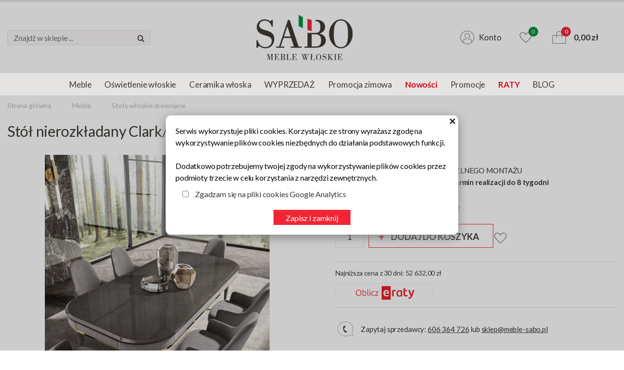

--- FILE ---
content_type: text/html; charset=utf-8
request_url: https://www.meble-wloskie.com.pl/p668,stol-nierozkladany-clark-210-szary-jesion.html
body_size: 11046
content:
<head><meta http-equiv="Content-Type" content="text/html; charset=utf-8"><title>Stół nierozkładany Clark/210 szary jesion - Meble Sabo</title>
<link rel="canonical" href="https://www.meble-wloskie.com.pl/p668,stol-nierozkladany-clark-210-szary-jesion.html">
<meta property="og:title" content="Stół nierozkładany Clark/210 szary jesion">
<meta property="og:type" content="product">
<meta property="og:url" content="https://www.meble-wloskie.com.pl/p668,stol-nierozkladany-clark-210-szary-jesion.html">
<meta property="og:description" content="MEBLE W PACZKACH DO SAMODZIELNEGO MONTAŻU">
<meta property="og:image" content="https://www.meble-wloskie.com.pl/galerie/s/stol-nierozkladany-clark-210-szary-jesion_21842.jpg">
<meta property="og:site_name" content="SABO Meble Włoskie"><meta name="google-site-verification" content="StmZBJmeLDvhYhTAWe9j6OLUR9o8vDPLiyhBArAy4-c">
<meta name="google-site-verification" content="h_rddKwGK_Tep4zojJ1uV6bmeCC3fDiW4W3Jh1l1vJ4">

<meta name="viewport" content="width=device-width, initial-scale=1.0">
<link rel="stylesheet" href="dist/css/styles.css?v=1">
<link href="https://fonts.googleapis.com/css?family=Lato:300,400,700&amp;subset=latin-ext" rel="stylesheet">
<link href="dist/vendors/fontello/fontello/css/fontello.css" rel="stylesheet">

<script src="https://ajax.googleapis.com/ajax/libs/jquery/1.8.2/jquery.min.js"></script>
<link href="css/cookie.css" rel="stylesheet" type="text/css">

<script type="application/ld+json">{
	"@context": "http://schema.org",
	"@type": "FurnitureStore",
	"address": {
		"@type": "PostalAddress",
		"addressLocality": "Przemyśl",
		"streetAddress": "Jasińskiego 56B",
		"postalCode": "37-700",
		"addressRegion": "podkarpackie"
	},
	"name": "F.H.U. Sabo Sp. J.",
	"email": "sklep@meble-sabo.pl",
	"telephone": "166769430",
	"vatID": "7951902562",
	"image": "http://www.meble-wloskie.com.pl/galerie/s/sypialnia-torriani-6d2l_8568.jpg"
}</script>




<!-- Google Tag Manager -->
<script>(function(w,d,s,l,i){w[l]=w[l]||[];w[l].push({'gtm.start':
new Date().getTime(),event:'gtm.js'});var f=d.getElementsByTagName(s)[0],
j=d.createElement(s),dl=l!='dataLayer'?'&l='+l:'';j.async=true;j.src=
'https://www.googletagmanager.com/gtm.js?id='+i+dl;f.parentNode.insertBefore(j,f);
})(window,document,'script','dataLayer','GTM-P4H8L88');</script>
<!-- End Google Tag Manager -->



<!--



<meta name="google-site-verification" content="tOAtiZLOxXZnuobc8IZH52YlNYu54WCb1RxxVr4PM_s" />

<script>
  (function(i,s,o,g,r,a,m){i['GoogleAnalyticsObject']=r;i[r]=i[r]||function(){
  (i[r].q=i[r].q||[]).push(arguments)},i[r].l=1*new Date();a=s.createElement(o),
  m=s.getElementsByTagName(o)[0];a.async=1;a.src=g;m.parentNode.insertBefore(a,m)
  })(window,document,'script','//www.google-analytics.com/analytics.js','ga');

  ga('create', 'UA-57294630-1', 'auto');
  ga('send', 'pageview');
</script>
-->

<!-- Google Tag Manager -->
<!--
<script>(function(w,d,s,l,i){w[l]=w[l]||[];w[l].push({'gtm.start':
new Date().getTime(),event:'gtm.js'});var f=d.getElementsByTagName(s)[0],
j=d.createElement(s),dl=l!='dataLayer'?'&l='+l:'';j.async=true;j.src=
'https://www.googletagmanager.com/gtm.js?id='+i+dl;f.parentNode.insertBefore(j,f);
})(window,document,'script','dataLayer','GTM-KJ8G6JQ');</script>
-->

<script type="text/javascript">var aProdukty = []; var aProduktyN = []; var aProduktyRadio = []; </script><script src="skrypty.php"></script><script type="application/ld+json">{"@context":"http://schema.org","@type":"BreadcrumbList","itemListElement":[{"@type":"ListItem","position":1,"item":{"@id":"https://www.meble-wloskie.com.pl/k244,meble.html","name":"Meble"}},{"@type":"ListItem","position":2,"item":{"@id":"https://www.meble-wloskie.com.pl/k382,meble-stoly-wloskie-drewniane.html","name":"Stoły włoskie drewniane"}}]}</script></head><img id="loading-image" src="img/loading.gif" alt="loading" style="height: 1px; width: 1px; position: absolute; left: 0; top: 0; display: none"><div id="kqs-tlo" style="width: 100%; height: 100%; display: none; position: fixed; top: 0; left: 0; background-color: #000000; z-index: 1000; opacity: 0; transition: opacity 0.5s linear;" onclick="kqs_off();"></div><div id="galeria-box" style="display: none; position: fixed; color: #000000; background-color: #ffffff; z-index: 1001; border: 0; box-shadow: 0 5px 20px #808080; opacity: 0; transition: opacity 0.5s linear;"><div id="galeria-podklad" style="width: 32px; height: 32px; margin: 20px; text-align: center"><img src="img/loading.gif" alt="loading" id="galeria-obraz" onclick="kqs_off();"></div><div style="margin: -10px 10px 10px 10px" id="galeria-miniatury"></div><div id="galeria-nazwa" style="margin: 10px; color: #000000; font-weight: bold; text-align: center"></div><div class="kqs-iks" style="width: 20px; height: 20px; position: absolute; cursor: pointer; top: 0; right: 0; background: #ffffff url(img/iks.png) 2px 6px/12px no-repeat; box-sizing: content-box;" onclick="kqs_off();"></div></div><table id="kqs-box-tlo" style="width: 100%; height: 100%; display: none; position: fixed; top: 0; left: 0; z-index: 1001; opacity: 0; transition: opacity 0.5s linear;"><tr><td style="width: 100%; height: 100%; vertical-align: middle"><div id="kqs-box" style="width: 95%; height: 95%; position: relative; margin: auto; color: #000000; background-color: #ffffff; border-radius: 10px; border: 0; box-shadow: 0 5px 20px #808080"><div id="kqs-box-zawartosc" style="height: 100%; padding: 20px"></div><div class="kqs-iks" style="width: 20px; height: 20px; position: absolute; cursor: pointer; top: 0; right: 0; background: url(img/iks.png) 2px 6px/12px no-repeat; box-sizing: content-box" onclick="kqs_off();"></div></div></td></tr></table><div id="podpowiedzi" style="visibility: hidden; position: absolute; width: 500px"></div><!-- Google Tag Manager (noscript) -->
<noscript><iframe src="https://www.googletagmanager.com/ns.html?id=GTM-P4H8L88" height="0" width="0" style="display:none;visibility:hidden"></iframe></noscript>
<!-- End Google Tag Manager (noscript) -->



<section class="top">
    <div class="container">
                <div class="searchBox">
            <form action="index.php" method="get"><input type="hidden" name="d" value="szukaj"><div style="display:none"><input type="checkbox" name="szukajOpis" value="1" id="szukaj_op"></div>
                <input type="text" placeholder="Znajdź w sklepie ..." name="szukaj">
                <button type="submit"><em class="icon-search-1"></em></button>
            </form>
        </div>
        <!-- searchBox -->

        <a href="/" class="logoBox"><img src="dist/img/sabo-logo.png" alt=""></a>

        <div class="panelsBox">
            <a href="" rel="nofollow" class="panelsBox__menu"> </a> <a href="logowanie.html" rel="nofollow" class="panelsBox__account">Konto</a>
            <div id="mPrzechowalnia"><a href="przechowalnia.html" class="panelsBox__storage"><span class="qty">0</span> </a></div>
            <div id="mKoszyk"><a href="koszyk.html" class="panelsBox__cart"><span class="qty">0</span><span class="amount">0,00 zł</span> </a></div>
        </div>

    </div>
</section>



<nav class="navigation">
    <div class="container">
        <ul class="navigation__menu">
                <li class="navigation__item navigation__item--active">
                <a href="k244,meble.html" class="navigation__topLevel">Meble</a><div class="navigation__sub"><a href="k159,meble-bary-barki.html" class="navigation__link8">Bary, barki </a><a href="k421,meble-biblioteczki.html" class="navigation__link8">Biblioteczki</a><a href="k377,meble-biurka.html" class="navigation__link8">Biurka</a><a href="k10,meble-dodatki.html" class="navigation__link8">Dodatki</a><a href="k422,meble-fotele-obrotowe-biurowe.html" class="navigation__link8">Fotele obrotowe, biurowe</a><a href="k392,meble-fotele-berzery.html" class="navigation__link8">Fotele,berżery</a><a href="k380,meble-hokery.html" class="navigation__link8">Hokery </a><a href="k399,meble-kanapy-sofy-narozniki.html" class="navigation__link8">Kanapy,sofy,narożniki</a><a href="k378,meble-komody.html" class="navigation__link8">Komody</a><a href="k385,meble-komody-sypialniane.html" class="navigation__link8">Komody sypialniane </a><a href="k395,meble-konsole.html" class="navigation__link8">Konsole </a><a href="k418,meble-kredensy.html" class="navigation__link8">Kredensy</a><a href="k379,meble-krzesla.html" class="navigation__link8">Krzesła </a><a href="k165,meble-krzesla-i-stoly-ogrodowe.html" class="navigation__link8">Krzesła i stoły ogrodowe</a><a href="k401,meble-lezanki-szezlongi-dormeuse.html" class="navigation__link8">Leżanki, szezlongi, dormeuse </a><a href="k381,meble-lustra-jadalniane-i-pokojowe.html" class="navigation__link8">Lustra jadalniane i pokojowe </a><a href="k387,meble-lustra-sypialniane.html" class="navigation__link8">Lustra sypialniane </a><a href="k414,meble-lustra-wloskie.html" class="navigation__link8">Lustra włoskie</a><a href="k400,meble-lawki-miekkie.html" class="navigation__link8">Ławki miękkie </a><a href="k393,meble-lawy-stoliki-kawowe.html" class="navigation__link8">Ławy, stoliki kawowe</a><a href="k386,meble-lozka-wloskie.html" class="navigation__link8">Łóżka włoskie</a><a href="k170,meble-meble-art-deco.html" class="navigation__link8">Meble art deco</a><a href="k160,meble-meble-barocco.html" class="navigation__link8">Meble barocco</a><a href="k4,meble-meble-do-jadalni.html" class="navigation__link8">Meble do jadalni</a><a href="k106,meble-meble-do-przedpokoju.html" class="navigation__link8">Meble do przedpokoju</a><a href="k426,meble-meble-do-salonu.html" class="navigation__link8">Meble do salonu</a><a href="k1,meble-meble-do-sypialni.html" class="navigation__link8">Meble do sypialni</a><a href="k22,meble-meble-ekskluzywne.html" class="navigation__link8">Meble ekskluzywne</a><a href="k174,meble-meble-glamour.html" class="navigation__link8">Meble glamour</a><a href="k405,meble-meble-lazienkowe.html" class="navigation__link8">Meble łazienkowe</a><a href="k7,meble-meble-pokojowe.html" class="navigation__link8">Meble pokojowe</a><a href="k280,meble-meble-w-stylu-vintage.html" class="navigation__link8">Meble w stylu vintage</a><a href="k117,meble-meble-wypoczynkowe.html" class="navigation__link8">Meble wypoczynkowe</a><a href="k396,meble-mebloscianki.html" class="navigation__link8">Meblościanki </a><a href="k403,meble-pufy.html" class="navigation__link8">Pufy </a><a href="k427,meble-sekretarzyki.html" class="navigation__link8">Sekretarzyki</a><a href="k397,meble-stoliki-pod-lampe.html" class="navigation__link8">Stoliki pod lampę </a><a href="k404,meble-stoliki-pod-telefon.html" class="navigation__link8">Stoliki pod telefon </a><a href="k398,meble-stoliki-rtv-tv.html" class="navigation__link8">Stoliki rtv, tv </a><a href="k382,meble-stoly-wloskie-drewniane.html" class="navigation__link8"><strong>Stoły włoskie drewniane</strong></a><a href="k419,meble-stoly-wloskie-nowoczesne.html" class="navigation__link8">Stoły włoskie nowoczesne</a><a href="k389,meble-szafy.html" class="navigation__link8">Szafy </a><a href="k417,meble-taborety.html" class="navigation__link8">Taborety </a><a href="k390,meble-toaletki.html" class="navigation__link8">Toaletki </a><a href="k407,meble-witryny-niskie.html" class="navigation__link8">Witryny niskie </a><a href="k383,meble-witryny-wloskie.html" class="navigation__link8">Witryny włoskie</a><a href="k388,meble-wloskie-stoliki-nocne.html" class="navigation__link8">Włoskie stoliki nocne</a><a href="k384,meble-zestawy-jadalniane-i-pokojowe.html" class="navigation__link8">Zestawy jadalniane i pokojowe </a><a href="k391,meble-zestawy-mebli-do-sypialni.html" class="navigation__link8">Zestawy mebli do sypialni</a></div>
            </li>            <li class="navigation__item">
                <a href="k118,oswietlenie-wloskie.html" class="navigation__topLevel">Oświetlenie włoskie</a><div class="navigation__sub"><a href="k120,oswietlenie-wloskie-klasyczne-oswietlenie-wloskie.html" class="navigation__link8">Klasyczne oświetlenie włoskie</a><a href="k123,oswietlenie-wloskie-klasyczne-oswietlenie-wloskie-lampy-scienne.html" class="navigation__link16">lampy ścienne</a><a href="k124,oswietlenie-wloskie-klasyczne-oswietlenie-wloskie-lampy-stojace.html" class="navigation__link16">lampy stojące</a><a href="k125,oswietlenie-wloskie-klasyczne-oswietlenie-wloskie-lampy-stolowe.html" class="navigation__link16">lampy stołowe</a><a href="k121,oswietlenie-wloskie-klasyczne-oswietlenie-wloskie-lampy-sufitowe.html" class="navigation__link16">lampy sufitowe</a><a href="k126,oswietlenie-wloskie-klasyczne-oswietlenie-wloskie-lampy-wiszace.html" class="navigation__link16">lampy wiszące</a><a href="k119,oswietlenie-wloskie-nowoczesne-oswietlenie-wloskie.html" class="navigation__link8">Nowoczesne oświetlenie włoskie</a><a href="k288,oswietlenie-wloskie-nowoczesne-oswietlenie-wloskie-lampy-metalowe.html" class="navigation__link16">lampy metalowe</a><a href="k127,oswietlenie-wloskie-nowoczesne-oswietlenie-wloskie-lampy-scienne.html" class="navigation__link16">lampy ścienne</a><a href="k128,oswietlenie-wloskie-nowoczesne-oswietlenie-wloskie-lampy-stojace.html" class="navigation__link16">lampy stojące</a><a href="k129,oswietlenie-wloskie-nowoczesne-oswietlenie-wloskie-lampy-stolowe.html" class="navigation__link16">lampy stołowe</a><a href="k131,oswietlenie-wloskie-nowoczesne-oswietlenie-wloskie-lampy-sufitowe.html" class="navigation__link16">lampy sufitowe</a><a href="k130,oswietlenie-wloskie-nowoczesne-oswietlenie-wloskie-lampy-wiszace.html" class="navigation__link16">lampy wiszące</a></div>
            </li>            <li class="navigation__item">
                <a href="k198,ceramika-wloska.html" class="navigation__topLevel">Ceramika włoska</a>
            </li>            <li class="navigation__item">
                <a href="k245,wyprzedaz.html" class="navigation__topLevel">WYPRZEDAŻ</a>
            </li>            <li class="navigation__item">
                <a href="k295,promocja-zimowa.html" class="navigation__topLevel">Promocja zimowa</a>
            </li>

            <li class="navigation__item">
                <a href="nowosci.html" class="navigation__topLevel">Nowości</a>
            </li>

            <li class="navigation__item">
                <a href="promocje.html" class="navigation__topLevel">Promocje</a>
            </li>

      		<li class="navigation__item">
                <a href="i2,raty.html" class="navigation__topLevel">RATY</a>
            </li>
    
    <li class="navigation__item">
                <a href="blog.html" class="navigation__topLevel">BLOG</a>
            </li>

</ul>
    </div>
</nav>


<section class="breadcrumbs">
    <div class="container">
        <a href="/">Strona główna</a>
        <a href="k244,meble.html">Meble</a> <a href="k382,meble-stoly-wloskie-drewniane.html">Stoły włoskie drewniane</a>
    </div>
</section>


<section class="productPage" itemscope itemtype="http://schema.org/Product">

    <div class="container">
        <div class="productPage__mod1">

            <div class="productPage__name">
                <h1 itemprop="name">Stół nierozkładany Clark/210 szary jesion</h1>
            </div>
            
            
 <div style="display:none" itemprop="offers" itemscope itemtype="http://schema.org/Offer">
			<meta itemprop="priceValidUntil" content="2026-12-16">
			<span itemprop="price">47369</span>
		<button type="submit" onclick="if(kontrola(668,0) == 1){ return false; }"><span><em class="icon-plus"></em>Dodaj do koszyka</span></button>

 <meta itemprop="availability" content="https://schema.org/InStock"><input type="hidden" id="limit_668" name="limit_668" value="100"><input type="hidden" name="koszyk" value="668">
			<meta itemprop="itemCondition" content="NewCondition">
    		<meta itemprop="priceCurrency" content="PLN">
    
			<link itemprop="url" href="p668,stol-nierozkladany-clark-210-szary-jesion.html"><span itemprop="name">Stół nierozkładany Clark/210 szary jesion</span>
</div>
            
            
            
            

            <div class="productPage__photo">
                                <a href="galerie/s/stol-nierozkladany-clark-210-szary-jesion_21842.jpg" data-lightbox="SABO" data-title="Stół nierozkładany Clark/210 szary jesion" title="Stół nierozkładany Clark/210 szary jesion">
                    <img itemprop="image" src="galerie/s/stol-nierozkladany-clark-210-szary-jesion_21842_p.webp" alt="Stół nierozkładany Clark/210 szary jesion" width="1350" height="1801">
                </a>
            </div>

            <div class="productPage__infos"><form method="post" name="listaZakupow" action="koszyk.php?akcja=dodaj">
                MEBLE W PACZKACH DO SAMODZIELNEGO MONTAŻU                <div class="productPage__availability">
                    Dostępność: <strong>towar na zamówienie ,termin realizacji do 8 tygodni</strong>
                </div>
                <div class="productPage__price">
                    <span class="header">Cena:</span> <span id="cena_668_0"><span class="blockBox"><s>52 632,00</s> <strong>47 369,00 zł</strong></span><input type="hidden" id="cena_raty" value="47369.00"></span>
                </div>
                <div class="productPage__cart">
                    <input type="text" class="pInputIlosc" name="ile_668" value="1" onkeyup="kontrola(668,0);"> <button type="submit" onclick="if(kontrola(668,0) == 1){ return false; }"><span><em class="icon-plus"></em>Dodaj do koszyka</span></button>

 <meta itemprop="availability" content="https://schema.org/InStock"><input type="hidden" id="limit_668" name="limit_668" value="100"><input type="hidden" name="koszyk" value="668"> <span id="prz_668"><img src="img/przechowalnia.gif" style="cursor: pointer" alt="przechowalnia" onclick="przechowaj(668, 1); return false;"></span>
                </div>
                
                 <div class="productPage__information-omnibus">Najniższa cena z 30 dni: 52 632,00 zł</div> 
                
                <div class="raty-przycisk-produkt"> <a onclick="PoliczRate(0,'00056336','1'); return false;" href="https://wniosek.eraty.pl/symulator/oblicz/numerSklepu/00056336/wariantSklepu/1/typProduktu/0/wartoscTowarow/47369" target="_blank"><img src="img/eraty_produkt.png" alt="eRaty"></a></div>
                <div class="productPage__information">
                    <em></em> Zapytaj sprzedawcy:  <a href="tel:+48606364726" title="Zadzwoń do Nas">606 364 726</a>  lub  <a href="mailto:sklep@meble-sabo.pl" title="Napisz wiadomość">sklep@meble-sabo.pl</a>
                </div>
                               <div class="productPage__gallery">
                    <a href="galerie/s/stol-nierozkladany-clark-210-szary-jesion_21843.jpg" data-lightbox="SABO" data-title="Stół nierozkładany Clark/210 szary jesion">  <img itemprop="image" src="galerie/s/stol-nierozkladany-clark-210-szary-jesion_21843_m.webp" alt="Stół nierozkładany Clark/210 szary jesion" width="1350" height="1801"></a><a href="galerie/s/stol-nierozkladany-clark-210-szary-jesion_21844.jpg" data-lightbox="SABO" data-title="Stół nierozkładany Clark/210 szary jesion">  <img itemprop="image" src="galerie/s/stol-nierozkladany-clark-210-szary-jesion_21844_m.webp" alt="Stół nierozkładany Clark/210 szary jesion" width="1350" height="1012"></a><a href="galerie/s/stol-nierozkladany-clark-210-szary-jesion_21839.jpg" data-lightbox="SABO" data-title="Stół nierozkładany Clark/210 szary jesion">  <img itemprop="image" src="galerie/s/stol-nierozkladany-clark-210-szary-jesion_21839_m.webp" alt="Stół nierozkładany Clark/210 szary jesion" width="1232" height="594"></a><a href="galerie/s/stol-nierozkladany-clark-210-szary-jesion_21840.jpg" data-lightbox="SABO" data-title="Stół nierozkładany Clark/210 szary jesion">  <img itemprop="image" src="galerie/s/stol-nierozkladany-clark-210-szary-jesion_21840_m.webp" alt="Stół nierozkładany Clark/210 szary jesion" width="1191" height="619"></a><a href="galerie/s/stol-nierozkladany-clark-210-szary-jesion_21841.jpg" data-lightbox="SABO" data-title="Stół nierozkładany Clark/210 szary jesion">  <img itemprop="image" src="galerie/s/stol-nierozkladany-clark-210-szary-jesion_21841_m.webp" alt="Stół nierozkładany Clark/210 szary jesion" width="1141" height="595"></a>
                </div>

                <div class="productPage__deliveryInfo">
                    <em></em> Bezpieczny transport<br>
                </div>
                <div style="font-size:13px; line-height:19px; margin-bottom:8px">Dostarczamy nasze produkty własnym transportem, co zapewnia ich bezpieczny i terminowy dowóz. Koszt dostawy ustalamy indywidualnie, w zależności od lokalizacji i specyfiki zamówienia. Aby uzyskać szczegółową wycenę dostawy, prosimy o kontakt z naszym <a href="kontakt.html"><strong>działem obsługi klienta</strong></a>.</div> 

            </form></div>


        </div>
        <!-- productPage__mod1 -->
    </div>


    <div class="tonalBg">
        <div class="container">
            <div class="productPage__mod2">
                <div class="productPage__description" itemprop="description" id="mod-opis-produktu">
                    <p class="productPage__header">Opis produktu</p>
                    <span class="VIiyi" lang="pl"><span class="JLqJ4b ChMk0b" data-language-for-alternatives="pl" data-language-to-translate-into="it" data-phrase-index="0">Clark, luksusowa kolekcja </span><span class="JLqJ4b ChMk0b" data-language-for-alternatives="pl" data-language-to-translate-into="it" data-phrase-index="2">o nowoczesnym stylu, przeznaczona do </span><span class="JLqJ4b ChMk0b" data-language-for-alternatives="pl" data-language-to-translate-into="it" data-phrase-index="4">meblowania <br>z wyrafinowaniem i osobowością.</span></span><span class="VIiyi" lang="pl"><span class="JLqJ4b ChMk0b" data-language-for-alternatives="pl" data-language-to-translate-into="it" data-phrase-index="0">Współczesne kreacje brył meblowych, <br>w których nic nie jest </span><span class="JLqJ4b ChMk0b" data-language-for-alternatives="pl" data-language-to-translate-into="it" data-phrase-index="2">pozostawione przypadkowi a dbałość o szczegóły <br>charakteryzuje każdy element.</span></span><span class="VIiyi" lang="pl"><span class="JLqJ4b ChMk0b" data-language-for-alternatives="pl" data-language-to-translate-into="it" data-phrase-index="0">Elegancja krzywizny i perfekcja wykończenia.</span> <br>To kolekcja nowoczesna wyprodukowana z płyty meblowej,pokrytej naturalną <br>okleiną jesionową,ozdobiona metalowymi uchwytami złotymi lub w kolorze chromu <br>do wyboru oraz nóżkami z litego drewna jesionowego zakończonymi metalem<br>w kolorze uchwytów.</span><span class="VIiyi" lang="pl"><span class="JLqJ4b ChMk0b" data-language-for-alternatives="pl" data-language-to-translate-into="it" data-phrase-index="1">Blat MDF pokryty naturalną okleiną jesionową,<br></span></span><span class="VIiyi" lang="pl"><span class="JLqJ4b ChMk0b" data-language-for-alternatives="pl" data-language-to-translate-into="it" data-phrase-index="1"><span class="VIiyi" lang="pl"></span></span></span><span class="VIiyi" lang="pl"><span class="JLqJ4b ChMk0b" data-language-for-alternatives="pl" data-language-to-translate-into="it" data-phrase-index="1"><span class="VIiyi" lang="pl"><span class="JLqJ4b ChMk0b" data-language-for-alternatives="pl" data-language-to-translate-into="it" data-phrase-index="1">meble lakierowane na wysoki połysk,ozdobione tapicerowaną tkaniną,<br><br></span></span>stół nierozkładany Clark ,blat z płyty MDF grubości 25 mm pokryty naturalną okleiną<br>jesionową ułożoną w intrygujący wzór,dolna rama stołu wykonana ze sklejki brzozowej <br>i topolowej pokrytej tkaniną,wewnętrzna rama stabilizatora wykonana z malowanego <br>żelaza,nogi z litego drewna jesionowego,kolor szary jesion,połysk<br>rozmiar: dł.210 x wys.79,5 x szer.105,<br><br>stół dostępny w romiarze 250 x 120<br><br>w ofercie bryły pokojowe i sypialniane<br></span></span><br><span class="VIiyi" lang="pl"><span class="JLqJ4b ChMk0b" data-language-for-alternatives="pl" data-language-to-translate-into="it" data-phrase-index="1"><span class="VIiyi" lang="pl"><span class="JLqJ4b ChMk0b" data-language-for-alternatives="pl" data-language-to-translate-into="it" data-phrase-index="1">Poszczególne meble wyprodukowane z płyty MDF ,<br>drewna,</span></span>sklejki drewnianej,okleiny drewnianej naturalnej<br><br>dodatkowo można zakupić blat z naturalnego marmuru w czterech kolorach<br></span></span><span class="VIiyi" lang="pl"><span class="JLqJ4b ChMk0b" data-language-for-alternatives="pl" data-language-to-translate-into="it" data-phrase-index="1">kolekcja dostępna w siedmiu wybarwieniach w połysku lub macie<br></span></span><span class="VIiyi" lang="pl"><span class="JLqJ4b ChMk0b" data-language-for-alternatives="pl" data-language-to-translate-into="it" data-phrase-index="1"><br>produkt włoski<br><br></span></span><span style="font-size: 12.0pt; line-height: 115%; font-family: 'Times New Roman','serif'; mso-fareast-font-family: 'Times New Roman'; mso-ansi-language: PL; mso-fareast-language: PL; mso-bidi-language: AR-SA;"><span style="font-size: 12.0pt; line-height: 115%; font-family: 'Times New Roman','serif'; mso-fareast-font-family: 'Times New Roman'; mso-ansi-language: PL; mso-fareast-language: PL; mso-bidi-language: AR-SA;"><span style="font-size: 12.0pt; line-height: 115%; font-family: 'Times New Roman','serif'; mso-fareast-font-family: 'Times New Roman'; mso-ansi-language: PL; mso-fareast-language: PL; mso-bidi-language: AR-SA;"><span style="font-size: 12.0pt; line-height: 115%; font-family: 'Times New Roman','serif'; mso-fareast-font-family: 'Times New Roman'; mso-ansi-language: PL; mso-fareast-language: PL; mso-bidi-language: AR-SA;">należy pamiętać ,że urządzenia oświetleniowe<br>i ekrany mogą zmieniać postrzeganie kolorów na każdym zdjęciu ,<br></span></span></span></span><span style="font-size: 12.0pt; line-height: 115%; font-family: 'Times New Roman','serif'; mso-fareast-font-family: 'Times New Roman'; mso-ansi-language: PL; mso-fareast-language: PL; mso-bidi-language: AR-SA;"><span style="font-size: 12.0pt; line-height: 115%; font-family: 'Times New Roman','serif'; mso-fareast-font-family: 'Times New Roman'; mso-ansi-language: PL; mso-fareast-language: PL; mso-bidi-language: AR-SA;"><span style="font-size: 12.0pt; line-height: 115%; font-family: 'Times New Roman','serif'; mso-fareast-font-family: 'Times New Roman'; mso-ansi-language: PL; mso-fareast-language: PL; mso-bidi-language: AR-SA;"><span style="font-size: 12.0pt; line-height: 115%; font-family: 'Times New Roman','serif'; mso-fareast-font-family: 'Times New Roman'; mso-ansi-language: PL; mso-fareast-language: PL; mso-bidi-language: AR-SA;"></span></span></span></span><span style="color: red;">MEBLE SĄ ZAMAWIANE I PRZYWOŻONE TYLKO I WYŁĄCZNIE </span>
<p class="MsoNormal"><span style="color: red;">NA KONKRETNE ZAMÓWIENIE KLIENTA</span></p>
                </div>

                                <div class="productPage__similar similar">
                    <p class="similar__header">Podobne produkty</p>
                    <div class="similar__grid">
                        <form name="pokategorie" method="post" action="koszyk.php?akcja=dodaj"><input type="hidden" name="koszyk" value="zbiorczy"><input type="hidden" name="tablicaZbiorcza" value="1543,2217,2601,2423,2965,877,3016,2261">                        <div class="similar__item">
                             <a href="p1543,stol-stylowy-kwadratowy-como-nia-orzechowy.html" title='Stół stylowy kwadratowy"Como Nia"orzechowy'><img alt='Stół stylowy kwadratowy"Como Nia"orzechowy' title='Stół stylowy kwadratowy"Como Nia"orzechowy' src="galerie/s/stol-stylowy-kwadratowy-como-nia-orzechowy_22229_k.webp" class="miniatura" width="680" height="850"></a>
                        </div>                        <div class="similar__item">
                             <a href="p2217,stol-drewniany-rozkladany-52299-canaletto.html" title="Stół drewniany rozkładany 52299 canaletto"><img alt="Stół drewniany rozkładany 52299 canaletto" title="Stół drewniany rozkładany 52299 canaletto" src="galerie/s/stol-drewniany-rozkladany-52299-canaletto_21619_k.webp" class="miniatura" width="1350" height="900"></a>
                        </div>                        <div class="similar__item">
                             <a href="p2601,klasyczny-stol-rozkl-prostokatny-enora-czarno-zloty.html" title="Klasyczny stół rozkł.prostokątny Enora czarno-złoty"><img alt="Klasyczny stół rozkł.prostokątny Enora czarno-złoty" title="Klasyczny stół rozkł.prostokątny Enora czarno-złoty" src="galerie/k/klasyczny-stol-rozkl-prostokatny-enora-brzoza-czarno-zloty_27595_k.webp" class="miniatura" width="1350" height="1019"></a>
                        </div>                        <div class="similar__item">
                             <a href="p2423,klasyczny-stol-drewniany-rozkladany-akademia-311-orzechowo-srebrny.html" title='Klasyczny stół drewniany rozkładany Akademia"311" orzechowo-srebrny'><img alt='Klasyczny stół drewniany rozkładany Akademia"311" orzechowo-srebrny' title='Klasyczny stół drewniany rozkładany Akademia"311" orzechowo-srebrny' src="galerie/k/klasyczny-stol-drewniany-rozkladany-311-orzechowo-srebrny_26149_k.webp" class="miniatura" width="1280" height="1280"></a>
                        </div>                        <div class="similar__item">
                             <a href="p2965,nowoczesny-stol-wloski-ponte-220-canaletto-metal-polerowany.html" title="Nowoczesny stół włoski Ponte/220 canaletto ,metal polerowany"><img alt="Nowoczesny stół włoski Ponte/220 canaletto ,metal polerowany" title="Nowoczesny stół włoski Ponte/220 canaletto ,metal polerowany" src="galerie/n/nowoczesny-stol-wloski-ponte-220-canaletto-braz_31052_k.webp" class="miniatura" width="1350" height="703"></a>
                        </div>                        <div class="similar__item">
                             <a href="p877,nowoczesny-stol-okragly-margaret-160-nierozkladany-bialo-zloty.html" title="Nowoczesny stół okrągły Margaret 160 nierozkładany biało-złoty"><img alt="Nowoczesny stół okrągły Margaret 160 nierozkładany biało-złoty" title="Nowoczesny stół okrągły Margaret 160 nierozkładany biało-złoty" src="galerie/n/nowoczesny-stol-okragly-margaret-120-nierozkladany-bialo-zloty_35237_k.webp" class="miniatura" width="800" height="600"></a>
                        </div>                        <div class="similar__item">
                             <a href="p3016,klasyczny-stol-owalny-domenico-wisnia.html" title="Klasyczny stół owalny Domenico wiśnia"><img alt="Klasyczny stół owalny Domenico wiśnia" title="Klasyczny stół owalny Domenico wiśnia" src="galerie/k/klasyczny-stol-owalny-domenico-wisniowy_28197_k.webp" class="miniatura" width="1024" height="768"></a>
                        </div>                        <div class="similar__item">
                             <a href="p2261,nowoczesny-stol-nierozkladany-200-skrzynia-mondino.html" title="Nowoczesny stół nierozkładany /200/skrzynia Mondino"><img alt="Nowoczesny stół nierozkładany /200/skrzynia Mondino" title="Nowoczesny stół nierozkładany /200/skrzynia Mondino" src="galerie/n/nowoczesny-stol-nierozkladany-200-skrzynia-mondino_27123_k.webp" class="miniatura" width="1350" height="1549"></a>
                        </div></form>
                    </div>
                </div>
            </div>


<div class="askBox" id="zapytaj"><div class="fix form2 ask">
<p class="ask__header">Zapytaj o produkt</p>
	<form method="post" name="zapytanie" action="index.php?d=produkt&amp;id=668&amp;zapytanie=1">
		<div class="block-1">
			<div class="row fix"><label>Imię i nazwisko:</label> <input type="text" class="text" name="imie_i_nazwisko"></div>
			<div class="row fix"><label>E-mail:</label> <input type="text" class="text" name="email"></div>
			<div class="row fix"><label>Telefon:</label> <input type="text" class="text" name="telefon"></div>
			<div class="row fix"><label>Kod z obrazka: <img src="data:image/jpeg;base64,%20/9j/4AAQSkZJRgABAQEAYABgAAD//gA+Q1JFQVRPUjogZ2QtanBlZyB2MS4wICh1c2luZyBJSkcgSlBFRyB2NjIpLCBkZWZhdWx0IHF1YWxpdHkK/9sAQwAIBgYHBgUIBwcHCQkICgwUDQwLCwwZEhMPFB0aHx4dGhwcICQuJyAiLCMcHCg3KSwwMTQ0NB8nOT04MjwuMzQy/9sAQwEJCQkMCwwYDQ0YMiEcITIyMjIyMjIyMjIyMjIyMjIyMjIyMjIyMjIyMjIyMjIyMjIyMjIyMjIyMjIyMjIyMjIy/8AAEQgAGQBkAwEiAAIRAQMRAf/EAB8AAAEFAQEBAQEBAAAAAAAAAAABAgMEBQYHCAkKC//[base64]/j5+v/EAB8BAAMBAQEBAQEBAQEAAAAAAAABAgMEBQYHCAkKC//[base64]/j5+v/aAAwDAQACEQMRAD8A91e7idGUjgjH30/xqFrxXUNIXCf3Y2AJ+vOR9P51P9tUfehkT/fwufzNeXeE/EGp+HPhzpuptBBNpEEjrPGFJm2NMy7lbIUEMw+QjkDO4bgAAekyNaFQBAm4sMklCTzk5OfbvTvNiTmEmM9gJF2/987sflg1Q1ucPo2omW1mD/ZZVB8vKr8p5z/Wsux1S90+w0USxD7NcpFbqUD7kZlG1sk4YHByMDHYnGSAdQt8hHK4YdfnXGfbnml+2x+n/j6f41yPxL1O50f4c6ze6XfyQXarGA6EB13yojdsg4YjPUcYxgVR0G2svDfjSxsP7ETQpNQsGis0tp/NjuhGQxE6jpOi878sCHcb24rqp4Vzo+1v309Em+vZ9E/OxLlrY75LpHOAD+BDfyJp/nL6P/37b/CszX10tdIluNfWwksLf96xurcSKp6AgHPPOBjk5wOtc/4W8Mj+2JvEjaXbaQJ7f7NbadHbqhWLdu8yUDgSsQOB90YByemCinFybNowTi5NnZ+Y3aFyPXgf1qCYkzRs0ThSrJ1XqSMd/b9RXNeLvEE+h3Wk6baB/tupSuI5BBLMkUcYDSExx5dzg4CrgdSSAKn8K6lfauL+21S0u0e2kCpcNbTW8N1G2SrKkoDBgBhlOQD0JB4y5lew/Yz5PadP6R0C+cg2ohCjplV/owqJpjM3llTJ3wiKcfUkkDvXP+IL/[base64]/624/66D/0FamoAqz2r3dvLb3EoMMqFHEa7SQRgjJJ7VTtfD1lZzQywGVWhQpEC25YwcZ2gjAJxyRyec9TWtRQBUuLCO8t3t7lzPDIpV45Y0ZWBGCCCuCMVj6N4S0nQ7zztM8/zVgW182adp2jiU5WNC5baoP8K4HTPQVqat/x6r/vj+Rq1bf8esP+4v8AKrVScYuKejCxS1HRodU+yi72TC0uEuoC4YFZVztb5WAOMngjFXP9JX/nlJ+aY/nmpqKm72Hd2sZupabZa3bpaanallSVZYmDlWWRTkMjqQysPUEHGfel0vQtP0d7mSzhcTXTK0800zzSyFRtXc7ksQBwBnA5x1NW2/4/Iv8Arm/81qapstx88rct9CpcaZZ3Wo2d/NDuurLf9nfcRs3jDcA4OR65qUh4pGdE3q+Cyg4OemRn8O46VNRRZIhJLYqvHdStuWcQD+7tDfiff2oq1RTGf//Z" alt="weryfikator" style="width: 100px; height: 25px; vertical-align: middle"><input type="hidden" name="weryfikacja" value="66719947"></label> <input class="text" name="kod_obrazka" maxlength="6" size="6" type="text"></div>
		</div>
		<div class="block-2">
			<div class="row"><label>Twoje pytanie:</label> <textarea name="zapytanie"></textarea></div>
		</div>
		<div class="clear fix">
			<input type="submit" value="Wyślij" class="button" onclick="if(document.zapytanie.imie_i_nazwisko.value == ''){ alert('Wypełnij formularz'); return false;}else if(document.zapytanie.email.value == ''){ alert('Wypełnij formularz'); return false;}else if(document.zapytanie.zapytanie.value == ''){ alert('Wypełnij formularz'); return false;}else if(document.zapytanie.kod_obrazka.value == ''){ alert('Wypełnij formularz'); return false;}">
		</div>
	</form>
</div>
</div>

        </div>
    </div>


</section>










<div class="container">
    <section class="features">
        <ul>
            <li class="features__item features__item--1">
                <em></em>
                <span class="features__name">ekskluzywne kolekcje</span>
            </li>
            <li class="features__item features__item--2">
                <em></em>
                <span class="features__name">zakupy na raty</span>
            </li>
            <li class="features__item features__item--3">
                <em></em>
                <span class="features__ame">bezpieczne transakcje (SSL)</span>
            </li>
            <li class="features__item features__item--4">
                <em></em>
                <span class="features__name">własny transport</span>
            </li>
        </ul>
    </section>
</div>

<section class="popularsBox">
    <div class="container">
        <p class="popularsBox__header">Ostatnio oglądane</p>
        <div class="popularsBox__grid owl-carousel">

                        <div class="popularsBox__single">
                <div class="popularsBox__thumbnail">   <a href="p668,stol-nierozkladany-clark-210-szary-jesion.html" title="Stół nierozkładany Clark/210 szary jesion"><img alt="Stół nierozkładany Clark/210 szary jesion" title="Stół nierozkładany Clark/210 szary jesion" src="galerie/s/stol-nierozkladany-clark-210-szary-jesion_21842_k.webp" class="miniatura" width="1350" height="1801"></a></div>
                <h3 class="popularsBox__title"><a href="p668,stol-nierozkladany-clark-210-szary-jesion.html">Stół nierozkładany Clark/210 szary jesion</a></h3>
            </div>

        </div>
    </div>
</section>

<section class="bottomBox">
    <div class="container">
        <div class="bottomBox__mod1">
            <div class="bottomBox__infos">
                <div class="bottomBox__header">Informacje</div>
                <ul>
                    <li><a href="index.php?d=info">O sklepie</a></li>
                    <li><a href="index.php?d=regulamin">Regulamin</a></li>
                    <li><a href="index.php?d=kontakt">Kontakt</a></li>
                    <li><a href="index.php?d=faq">Pomoc</a></li>
                    <li><a href="index.php?i1,zgloszenie-reklamacyjne">Zgłoszenie reklamacyjne</a></li>
                    <li><a href="index.php?i2,raty">Raty</a></li>
                </ul>
            </div>
            <!-- bottomBox__infos -->

            <div class="bottomBox__contact">
                <div class="bottomBox__header">F.H.U. Sabo Sp. J.</div>
                <p>ul. Heidi Wernerus-Neumann 5<br>37-700 Przemyśl</p>
                <p><a href="tel:+48606364726" title="zadzwoń">606 364 726</a>  lub  <a href="mailto:sklep@meble-sabo.pl" title="napisz wiadomość">sklep@meble-sabo.pl</a></p>
            </div>

            <div class="bottomBox__socialmedia">
                <a href="index.php?i2,raty"><img src="img/eraty.png" alt="eraty" width="160"></a><br>
                <a href="https://www.facebook.com/sabosj.sabo" rel="nofollow" target="_blank"><em class="icon-facebook"></em>Facebook</a><br>
                <a target="_blank" href="https://wizytowka.rzetelnafirma.pl/7ORG99SD" rel="nofollow"><img src="https://aktywnybaner.rzetelnafirma.pl/ActiveBanner/GetActiveBannerImage/13/7ORG99SD" style="border:none;"></a>
                <!-- a href="http://wizytowka.rzetelnafirma.pl/pl/7ORG99SD/1" rel="nofollow" targe="_blank"><img src="https://www.meble-wloskie.com.pl/img/160x75.png" alt="Rzetelna Firma"></a> -->
            </div>
        </div>
        <!-- bottomBox__mod1 -->

        <div class="bottomBox__mod2">
            <div class="map">
                <iframe src="https://www.google.com/maps/embed?pb=!1m18!1m12!1m3!1d2562.389973073629!2d22.002563416298837!3d50.041525579421105!2m3!1f0!2f0!3f0!3m2!1i1024!2i768!4f13.1!3m3!1m2!1s0x473b78d18faf2453%3A0x17d3cfb509cdb62e!2sSabo!5e0!3m2!1spl!2spl!4v1555876557765!5m2!1spl!2spl" width="600" height="450" frameborder="0" style="border:0" allowfullscreen></iframe>
            </div>
        </div>
        <!-- bottomBox__mod2 -->


    </div>
</section>
<script src="dist/js/scripts.js"></script>
<link rel="stylesheet" href="dist/vendors/owlcarousel/dist/assets/owl.carousel.min.css">
<link rel="stylesheet" href="dist/vendors/owlcarousel/dist/assets/owl.theme.default.min.css">
<script src="dist/vendors/owlcarousel/dist/owl.carousel.min.js"></script>

<script>
$(document).ready(function(){
    $(".popularsBox__grid").owlCarousel({
        loop:false,
        margin:0,
        nav:true,autoplay:true,
        responsiveClass:true,
        margin: 30,
        responsive:{
            0:{
                items:2
            },
            600:{
                items:3
            },
            800:{
                items:6
            }
        }
    });
});



</script>

<div class="container">
    <footer class="footer">
        <p class="copyrights">Copyright © SABO Meble Włoskie. Wszelkie Prawa Zastrzeżone. All Rights Reserved.</p>
        <p class="madeby"><a href="http://www.kqs.pl">Oprogramowanie KQS.store</a>  :  <a href="https://kqsdesign.pl">Projekt i wdrożenie KQSDesign.pl</a></p>
    </footer>
</div>

<link href="dist/vendors/lightbox/dist/css/lightbox.css" rel="stylesheet">
<script src="dist/vendors/lightbox/dist/js/lightbox.js"></script>
<script type="text/javascript">kqs_cookies();</script>

--- FILE ---
content_type: text/css
request_url: https://www.meble-wloskie.com.pl/dist/css/styles.css?v=1
body_size: 8803
content:
@charset "UTF-8";
/* http://meyerweb.com/eric/tools/css/reset/
   v2.0 | 20110126
   License: none (public domain)
*/
html, body, div, span, applet, object, iframe,
h1, h2, h3, h4, h5, h6, p, blockquote, pre,
a, abbr, acronym, address, big, cite, code,
del, dfn, em, img, ins, kbd, q, s, samp,
small, strike, strong, sub, sup, tt, var,
b, u, i, center,
dl, dt, dd, ol, ul, li,
fieldset, form, label, legend,
table, caption, tbody, tfoot, thead, tr, th, td,
article, aside, canvas, details, embed,
figure, figcaption, footer, header, hgroup,
menu, nav, output, ruby, section, summary,
time, mark, audio, video {
  margin: 0;
  padding: 0;
  border: 0;
  font-size: 100%;
  font: inherit;
  vertical-align: baseline; }

/* HTML5 display-role reset for older browsers */
article, aside, details, figcaption, figure,
footer, header, hgroup, menu, nav, section {
  display: block; }

body {
  line-height: 1; }

ol, ul {
  list-style: none; }

blockquote, q {
  quotes: none; }

blockquote:before, blockquote:after,
q:before, q:after {
  content: '';
  content: none; }

table {
  border-collapse: collapse;
  border-spacing: 0; }

* {
  box-sizing: border-box;
  -moz-box-sizing: border-box;
  font-family: "Lato", sans-serif;
  letter-spacing: -.01em;
  font-display: auto; }

html {
  font-size: 16px; }

body {
  font-family: "Lato", sans-serif;
  color: #3e3935;
  font-size: 1rem;
  font-weight: 400;
  line-height: 1.5rem; }

a {
  color: inherit;
  text-decoration: none; }

a:hover {
  text-decoration: underline; }

strong {
  font-weight: 700; }

img {
  vertical-align: middle;
  max-width: 100%; }

label {
  cursor: pointer; }

input {
  color: #3e3935;
  font-size: 16px;
  font-weight: 400; }

input.button, button {
  font-weight: 500;
  color: #fff;
  cursor: pointer;
  padding: 7px 25px 5px;
  border: none;
  -webkit-transition: all 200ms ease-in-out;
  transition: all 200ms ease-in-out;
  font-family: "Lato", sans-serif;
  background-color: #f12534;
  font-size: 1rem; }

input.button:hover, button:hover {
  background-color: #df0e1e; }

td {
  font-size: inherit; }

::-webkit-input-placeholder {
  opacity: 1; }

::-moz-placeholder {
  opacity: 1; }

:-ms-input-placeholder {
  opacity: 1; }

:-moz-placeholder {
  opacity: 1; }

::before, ::after {
  font-family: fontello; }

ul, ol {
  margin: 0; }

.hidden {
  display: none; }

@media all and (max-width: 992px) {
  .md-hide {
    display: none; } }

/********************/
.container {
  max-width: 1328px;
  margin: auto; }
  @media all and (max-width: 1328px) {
    .container {
      padding-left: 15px;
      padding-right: 15px; } }
  @media all and (max-width: 992px) {
    .container {
      padding-left: 0;
      padding-right: 0; } }

.flexgrid {
  display: flex; }
  .flexgrid--top {
    display: block; }
  .flexgrid--header {
    flex-direction: column; }
  @media all and (min-width: 992px) {
    .flexgrid--top {
      display: flex;
      justify-content: space-between;
      align-items: stretch; }
    .flexgrid--header {
      justify-content: space-between;
      flex-direction: row; } }

* {
  -webkit-font-smoothing: antialiased;
  -moz-osx-font-smoothing: grayscale; }

/************************/
.container {
  max-width: 1328px;
  margin: auto; }
  @media all and (min-width: 992px) {
    .container {
      padding-left: 15px;
      padding-right: 15px; } }

/**************************/
.top {
  border-top: 4px solid #e6e4e3; }
  .top .container {
    display: flex;
    justify-content: space-between;
    align-items: center;
    flex-direction: column; }
  @media all and (max-width: 992px) {
    .top {
      padding: 0 0 20px; } }
  @media all and (min-width: 992px) {
    .top .container {
      flex-direction: row; } }

.searchBox {
  border: 1px solid #e6e4e3;
  background-color: #f8f6f6;
  order: 3; }
  .searchBox input {
    border: 0;
    background-color: #f8f6f6;
    outline: none;
    padding: 5px 12px;
    width: 250px;
    color: #3e3935; }
  .searchBox button {
    background-color: #f8f6f6;
    padding: 0;
    color: #3e3935;
    font-size: 14px;
    padding: 5px 10px; }
  @media all and (min-width: 992px) {
    .searchBox {
      order: 1; } }

.logoBox {
  display: block;
  padding: 20px 0;
  order: 1; }
  .logoBox img {
    width: 240px; }
  @media all and (min-width: 992px) {
    .logoBox {
      order: 2; } }

.panelsBox {
  order: 2; }
  .panelsBox a, .panelsBox #mKoszyk, .panelsBox #mPrzechowalnia {
    display: inline-block;
    font-size: 1.0625rem;
    position: relative;
    line-height: 36px; }
  .panelsBox a .qty {
    display: block;
    font-size: 12px;
    color: #fff;
    position: absolute;
    width: 20px;
    height: 20px;
    line-height: 20px;
    border-radius: 20px;
    top: -4px;
    left: 18px;
    text-align: center; }
  .panelsBox__account {
    background: url(../img/ico-1.png) left center no-repeat;
    padding-left: 38px;
    margin-right: 14px; }
  .panelsBox__storage {
    background: url(../img/ico-2.png) left center no-repeat;
    padding-left: 24px;
    margin-right: 25px; }
  .panelsBox__storage .qty {
    background-color: #01933d; }
  .panelsBox__cart {
    background: url(../img/ico-3.png) left center no-repeat;
    padding-left: 44px;
    font-weight: 600; }
  .panelsBox__cart .qty {
    background-color: #f12534; }
  .panelsBox__cart .amount {
    display: none; }
  .panelsBox__menu {
    display: none; }
  @media all and (max-width: 992px) {
    .panelsBox {
      margin-bottom: 20px;
      display: inline-block; }
      .panelsBox__menu::before {
        content: '\f0c9';
        display: inline-block;
        font-size: 22px;
        color: #f12534;
        position: relative;
        top: 3px;
        margin-right: 18px; } }
  @media all and (min-width: 768px) {
    .panelsBox__cart {
      width: auto; }
    .panelsBox__cart .amount {
      display: inline-block; } }
  @media all and (min-width: 992px) {
    .panelsBox {
      order: 3; }
      .panelsBox__account {
        background: url(../img/ico-1.png) left center no-repeat;
        padding-left: 38px;
        margin-right: 34px; }
      .panelsBox__storage {
        background: url(../img/ico-2.png) left center no-repeat;
        padding-left: 24px;
        margin-right: 38px; }
      .panelsBox__cart {
        margin-right: 34px; } }

/***********************/
.navigation {
  background-color: #e6e4e3;
  position: relative;
  z-index: 99999; }
  .navigation__menu {
    display: none;
    padding: 10px 0;
    font-size: 1.25rem; }
	
	.navigation__menu li:nth-child(6) {color:#dc0817; font-weight:600}
	
	.navigation__menu li:nth-child(8) {color:#dc0817; font-weight:600}
	
  .navigation__item {
    display: block;
    border-bottom: 1px solid #fff; }
    .navigation__item:last-of-type {
      border-bottom: 0; }
  .navigation__topLevel {
    display: block;
    padding: 9px 22px 8px; }
  .navigation__sub {
    z-index: 10000;
    padding-left: 30px; }
  .navigation__link8, .navigation__link16, .navigation__link24, .navigation__link32 {
    display: block;
    font-size: 1rem; }
  @media all and (min-width: 992px) {
    .navigation {
      text-align: center; }
      .navigation__menu {
        text-align: center;
        font-size: 1.0625rem;
        display: block;
        padding: 0; }
      .navigation__item {
        display: inline-block;
        position: relative;
        border-bottom: 0; }
      .navigation__topLevel {
        display: block;
        padding: 12px 12px 10px; }
      .navigation__topLevel:hover {
        background-color: #e6e4e3;
        color: #3f3a35; }
      .navigation__sub {
        display: block;
        position: absolute;
        background-color: #e6e4e3;
        padding: 10px 24px 14px 20px;
        left: -10px;
        top: 56px;
        color: #3f3a35;
        transition: all 120ms ease-in-out;
        opacity: 0;
        visibility: hidden;
        text-align: left;
        z-index: 90000; }
      .navigation__item:hover .navigation__sub {
        opacity: 1;
        visibility: visible;
        top: 46px; }
      .navigation__link8 {
        white-space: nowrap;
        font-size: .9375rem;
        display: block;
        padding: 1px 0; }
        .navigation__link8::before {
          content: '\e808';
          display: inline-block;
          font-size: 8px;
          position: relative;
          top: -1px;
          color: #01933d;
          margin-right: 8px; }
        .navigation__link8:hover {
          text-decoration: underline; }
      .navigation__link16, .navigation__link24, .navigation__link32 {
        display: none; } }

@media all and (max-width: 992px) {
  .sidebar {
    display: none; } }

@media all and (min-width: 992px) {
  .sidebar .navigation {
    z-index: 1;
    display: block;
    margin-bottom: 20px; }
    .sidebar .navigation__item {
      display: none; }
    .sidebar .navigation__item--active {
      display: block;
      text-align: left; }
      .sidebar .navigation__item--active::before {
        display: inline-block;
        content: '\e818';
        color: #fe8b00;
        float: left;
        font-size: 14px;
        margin-right: 10px; }
    .sidebar .navigation__topLevel {
      display: none;
      padding: 0;
      font-size: 1.25rem; }
    .sidebar .navigation__item--active .navigation__topLevel {
      display: block;
      background-color: #fff !important; }
    .sidebar .navigation__item--active .navigation__sub {
      display: block;
      opacity: 1;
      visibility: visible;
      position: relative;
      top: 0;
      left: 0;
      background-color: #fff;
      padding: 10px 0 14px 0;
      z-index: 1; }
    .sidebar .navigation__link8 {
      font-size: 1.0625rem;
      padding: 3px 0; }
    .sidebar .navigation__link8::before {
      display: none; }
    .sidebar .navigation__link16 {
      font-size: .875rem;
      padding: 0 0 0 8px;
      display: block;
      line-height: 1.25rem; }
      .sidebar .navigation__link16::before {
        content: '\e808';
        color: #fe8b00;
        display: inline-block;
        margin-right: 8px;
        font-size: 8px;
        position: relative;
        top: -1px; }
      .sidebar .navigation__link16:hover {
        text-decoration: underline; }
    .sidebar .navigation__link24 {
      font-size: .875rem;
      padding: 0 0 0 16px;
      display: block;
      line-height: 1.25rem; }
      .sidebar .navigation__link24::before {
        content: '\e808';
        color: #01933d;
        display: inline-block;
        margin-right: 8px;
        font-size: 8px;
        position: relative;
        top: -1px; }
      .sidebar .navigation__link24:hover {
        text-decoration: underline; }
    .sidebar .navigation__link32 {
      font-size: .875rem;
      padding: 0 0 0 22px;
      display: block;
      line-height: 1.25rem; }
      .sidebar .navigation__link32::before {
        content: '\e808';
        color: #01933d;
        display: inline-block;
        margin-right: 8px;
        font-size: 8px;
        position: relative;
        top: -1px; }
      .sidebar .navigation__link32:hover {
        text-decoration: underline; }
    .sidebar .navigation__link40 {
      font-size: .875rem;
      padding: 0 0 0 30px;
      display: block;
      line-height: 1.25rem; }
      .sidebar .navigation__link40::before {
        content: '\e808';
        color: #01933d;
        display: inline-block;
        margin-right: 8px;
        font-size: 8px;
        position: relative;
        top: -1px; }
      .sidebar .navigation__link40:hover {
        text-decoration: underline; } }

.sidebar .navigation__link8 + .navigation__link16 {
  margin-top: 7px; }

.sidebar .navigation__link16 + .navigation__link8 {
  margin-top: 7px; }

/**********************/
.slider {
  display: flex;
  justify-content: space-between; }

/*************************/
.features ul {
  display: flex;
  justify-content: space-between;
  border-right: 1px solid #e6e4e3;
  border-bottom: 1px solid #e6e4e3;
  flex-wrap: wrap; }

.features__item {
  display: flex;
  flex-basis: 50%;
  flex-direction: column;
  width: 100%;
  align-items: center;
  justify-content: center;
  height: 124px;
  border-left: 1px solid #e6e4e3;
  border-bottom: 1px solid #e6e4e3;
  font-size: .75rem; }

.features__item em {
  display: block;
  height: 58px;
  width: 60px;
  background-position: center;
  background-repeat: no-repeat; }

.features__item--1 em {
  background-image: url(../img/f1.png); }

.features__item--2 em {
  background-image: url(../img/f2.png); }

.features__item--3 em {
  background-image: url(../img/f3.png); }

.features__item--4 em {
  background-image: url(../img/f4.png); }

.features__name {
  display: block; }

@media all and (min-width: 992px) {
  .features ul {
    display: flex;
    justify-content: space-between;
    border-right: 1px solid #e6e4e3;
    border-bottom: 1px solid #e6e4e3; }
  .features__item {
    flex-basis: 25%;
    border-bottom: 0;
    font-size: .9375rem; } }

/**********************/
.homeProducts {
  padding: 40px 10px 0; }
  .homeProducts__switcher {
    text-align: center;
    margin-bottom: 40px; }
  .homeProducts__switcher li {
    display: inline-block;
    font-size: 1rem;
    text-transform: uppercase; }
  .homeProducts__switcher a {
    display: block;
    padding: 12px 6px;
    color: #3e3935; }
  .homeProducts__switcher .active a {
    font-weight: 700;
    position: relative; }
    .homeProducts__switcher .active a::before {
      width: 64%;
      height: 3px;
      background-color: #fe8b00;
      content: ' ';
      display: block;
      position: absolute;
      left: 18%;
      bottom: 0; }
  @media all and (min-width: 992px) {
    .homeProducts {
      padding: 80px 0 0; }
      .homeProducts__switcher li {
        font-size: 1.375rem; }
      .homeProducts__switcher a {
        padding: 12px 15px; } }

/*************************/
.products {
  display: flex;
  flex-wrap: wrap;
  justify-content: space-between; }
  .products--homeProducts {
    padding-bottom: 50px;
    border-bottom: 1px solid #e6e4e3; }

.productBox {
  width: 48%;
  text-align: center;
  margin-bottom: 20px; }
  .productBox > span {
    display: none; }
  .productBox__name a {
    font-size: .875rem;
    line-height: 1.25rem;
    display: block;
    margin-bottom: 10px;
    padding: 10px 0 0; }
	
	 .productBox .productBox__thumbnail img {max-width:100%; height:auto}
  .productBox__price {
    font-size: .875rem;
    height: 52px; }
	
	.omn {font-size: 13px; color: #a39d99}
	
	
  .productBox .price__name {
    display: none; }
  .productBox__price strong {
    font-size: .875rem;
    font-size: 1.25rem; }
  .productBox__price .blockBox {
    display: inline-block;
    white-space: nowrap; }
    .productBox__price .blockBox strong {
      color: #fe8b00;
      display: block; }
  @media all and (min-width: 992px) {
    .productBox {
      width: 23.5%;
      text-align: left; }
      .productBox .price__name {
        display: inline-block;
        float: left;
        padding-top: 2px;
        margin-right: 6px; } 
		
		 .productBox .productBox__thumbnail img {max-width:100%; height:auto}
		
		}

/**************************/
.colections {
  padding: 68px 0 30px;
  position: relative; }
  .colections::before {
    content: ' ';
    background-color: #e6e4e3;
    position: absolute;
    bottom: 0;
    left: 0;
    right: 0;
    display: block;
    height: 50%; }
  .colections__grid {
    display: flex;
    justify-content: space-between;
    flex-wrap: wrap; }
  .colections__item {
    width: 100%;
    position: relative; }
  .colections__item a {
    position: relative;
    font-size: .9735rem;
    display: block; }
    .colections__item a::before {
      position: absolute;
      width: 120px;
      height: 120px;
      border-radius: 120px;
      content: '\f105';
      font-size: 30px;
      display: flex;
      justify-content: center;
      align-items: center;
      color: #fff;
      border: 2px solid #fff;
      right: 50%;
      transform: translate(50%, 58%);
      bottom: 50%;
      z-index: 10;
      opacity: 0;
      transition: all 120ms ease-in-out; }
    .colections__item a::after {
      position: absolute;
      width: 100%;
      bottom: 0;
      left: 0;
      right: 0;
      content: ' ';
      display: block;
      /* Permalink - use to edit and share this gradient: http://colorzilla.com/gradient-editor/#e6e4e3+0,e6e4e3+100&0+0,1+100 */
      background: -moz-linear-gradient(top, rgba(230, 228, 227, 0) 0%, #e6e4e3 100%);
      /* FF3.6-15 */
      background: -webkit-linear-gradient(top, rgba(230, 228, 227, 0) 0%, #e6e4e3 100%);
      /* Chrome10-25,Safari5.1-6 */
      background: linear-gradient(to bottom, rgba(230, 228, 227, 0) 0%, #e6e4e3 100%);
      /* W3C, IE10+, FF16+, Chrome26+, Opera12+, Safari7+ */
      filter: progid:DXImageTransform.Microsoft.gradient( startColorstr='#00e6e4e3', endColorstr='#e6e4e3',GradientType=0 );
      /* IE6-9 */
      height: 50%;
      z-index: 8;
      opacity: 0;
      transition: all 120ms ease-in-out; }
  .colections__item:hover a::before {
    opacity: 1;
    transform: translate(50%, 50%); }
  .colections__item:hover a::after {
    opacity: 1; }
  .colections__name {
    position: absolute;
    bottom: 0;
    left: 10px;
    top: auto;
    background-color: #e6e4e3;
    padding: 12px 24px 8px 12px;
    z-index: 20; }
  @media all and (min-width: 768px) {
    .colections {
      padding: 68px 0 30px; }
      .colections__item {
        width: 31.8%; } }

/*********************/
.homeGrid {
  display: flex;
  justify-content: space-between;
  padding: 50px 0 40px;
  flex-wrap: wrap; }

.welcome {
  flex-basis: 100%;
  font-size: .9735rem;
  font-weight: 300;
  padding: 0 20px 10px; }
  .welcome h1 {
    font-weight: 600;
    text-transform: uppercase;
    margin-bottom: 30px;
    font-size: 1.125rem; }
  .welcome p {
    margin-bottom: 25px;
    text-align: justify; }
  @media all and (min-width: 768px) {
    .welcome {
      flex-basis: 60%;
      padding: 10px 0 40px; } }

.potd {
  flex-basis: 100%;
  border: 6px solid #e6e4e3;
  margin: 0 20px;
  padding: 30px; }
  .potd__header {
    font-size: 1.5rem;
    margin-bottom: 15px;
    color: #f12534; }
  .potd__thumbnail {
    text-align: center; }
	.potd__thumbnail img {max-width:100%; height:auto}
  .potd__name {
    display: block;
    padding-top: 20px;
    text-align: center; }
  .potd__price {
    text-align: center; }
  @media all and (min-width: 768px) {
    .potd {
      flex-basis: 33%;
      margin: 0; } }

/***********************/
.comHome {
  text-align: center;
  padding-bottom: 40px;
  border-bottom: 1px solid #f3f1f1; }

/*************************/
.popularsBox {
  padding: 45px 0;
  position: relative; }
  .popularsBox .container {
    border-bottom: 1px solid rgba(0, 0, 0, 0.1); }
  .popularsBox__header {
    font-weight: 700;
    font-size: 1.25rem;
    text-transform: uppercase;
    margin-bottom: 35px; }
  .popularsBox__single {
    font-size: .875rem;
    line-height: 1.25rem;
    padding-bottom: 50px; }
	
	.popularsBox__single .popularsBox__thumbnail img {max-width:100%; height:auto}
  .popularsBox__title a {
    display: block;
    padding: 12px 0 0; }
  .popularsBox .owl-nav button {
    display: none; }
  @media all and (min-width: 1328px) {
    .popularsBox .owl-nav button {
      display: block;
      border: 1px solid rgba(0, 0, 0, 0.1) !important;
      text-align: center;
      border-radius: 50px;
      width: 60px;
      height: 60px;
      position: absolute;
      top: 20%;
      left: -80px;
      background-color: #fff;
      z-index: 10000; }
    .popularsBox .owl-nav button.owl-next {
      top: 20%;
      left: auto;
      right: -80px; }
    .popularsBox .owl-nav button.disabled {
      display: none !important; } }

/************************/
.bottomBox {
  padding-bottom: 40px;
  text-align: center; }
  .bottomBox .container {
    display: flex;
    justify-content: space-between;
    flex-wrap: wrap; }
  .bottomBox__mod1 {
    display: flex;
    flex-basis: 100%;
    font-size: .9375rem;
    padding: 0 15px 25px;
    flex-wrap: wrap; }
  .bottomBox__mod2 {
    flex-basis: 100%; }
  .bottomBox__header {
    font-size: 1.25rem;
    font-weight: 600;
    margin-bottom: 25px; }
  .bottomBox__infos {
    flex-basis: 100%;
    border-bottom: 1px solid rgba(0, 0, 0, 0.1);
    padding-bottom: 20px;
    margin-bottom: 26px; }
  .bottomBox__contact {
    flex-basis: 100%;
    border-bottom: 1px solid rgba(0, 0, 0, 0.1);
    padding-bottom: 20px;
    margin-bottom: 26px; }
    .bottomBox__contact a {
      text-decoration: underline; }
    .bottomBox__contact p {
      margin-bottom: 12px; }
  .bottomBox__socialmedia {
    flex-basis: 100%;
    padding-top: 10px; }
    .bottomBox__socialmedia a {
      display: block;
      margin-bottom: 4px; }
    .bottomBox__socialmedia em {
      color: #fff;
      background: rgba(0, 0, 0, 0.1);
      text-align: center;
      width: 26px;
      height: 26px;
      display: inline-block;
      border-radius: 20px;
      line-height: 26px;
      margin-right: 12px; }
  @media all and (min-width: 768px) {
    .bottomBox {
      text-align: left; }
      .bottomBox__infos {
        flex-basis: 38%;
        border-bottom: 0;
        padding-bottom: 0;
        margin-bottom: 0; }
      .bottomBox__contact {
        flex-basis: 40%;
        border-bottom: 0;
        padding-bottom: 0;
        margin-bottom: 0; }
      .bottomBox__socialmedia {
        flex-basis: 22%;
        padding-top: 10px; } }
  @media all and (min-width: 992px) {
    .bottomBox__mod1 {
      flex-basis: 70%;
      padding-top: 50px; }
    .bottomBox__mod2 {
      flex-basis: 30%; } }

.map {
  position: relative;
  padding-bottom: 120%;
  height: 0;
  overflow: hidden; }
  .map iframe {
    position: absolute;
    top: 0;
    left: 0;
    width: 100% !important;
    height: 100% !important;
    border: 0; }
  @media all and (min-width: 768px) {
    .map {
      padding-bottom: 50%; } }
  @media all and (min-width: 992px) {
    .map {
      padding-bottom: 75%; } }

/***************************/
.footer {
  border-top: 1px solid rgba(0, 0, 0, 0.1);
  padding: 40px 0 60px;
  text-align: center; }
  @media all and (min-width: 992px) {
    .footer {
      text-align: left;
      display: flex;
      display: flex;
      flex-wrap: wrap;
      justify-content: space-between; } }

/*************************/
.breadcrumbs {
  display: none; }
  @media all and (min-width: 992px) {
    .breadcrumbs {
      font-size: .875rem;
      display: block; }
      .breadcrumbs a {
        display: inline-block;
        margin-right: 40px;
        padding: 9px 0 3px;
        color: #beb8b4; } }

/********************************************/
@media all and (min-width: 992px) {
  .productPage__mod1 {
    display: grid;
    grid-template-columns: 1fr 1fr;
    grid-template-rows: auto;
    grid-template-areas: "name name" "photo infos";
    grid-column-gap: 20px; }
  .productPage__name {
    grid-area: name; }
  .productPage__photo {
    grid-area: photo; }
  .productPage__infos {
    grid-area: infos; }
  .productPage__mod2 {
    display: grid;
    grid-template-columns: 1fr 1fr;
    grid-template-rows: auto;
    grid-template-areas: "description similar";
    grid-column-gap: 20px; }
  .productPage__description {
    grid-area: description; }
  .productPage__similar {
    grid-area: similar; } }

.productPage__name {
  padding: 14px 15px 26px; }
  .productPage__name h1 {
    font-size: 1.5rem;
    font-weight: 400;
    line-height: 1.625rem;
    text-align: center; }

.productPage__photo {
  padding-bottom: 30px; }
 .productPage__photo img {max-width:100%; height:auto}
.productPage__infos {
  padding: 0 15px 0 15px;
  font-size: .9375rem; }

.productPage__availability {
  margin-bottom: 30px; }

.productPage__price {
  margin-bottom: 16px; }
  .productPage__price b {
    font-size: 1.625rem;
    font-weight: 400; }
  .productPage__price strong {
    font-size: 1.625rem;
    font-weight: 400;
    color: #f12534; }
  .productPage__price s {
    font-size: 1.125rem;
    font-weight: 400; }

.productPage__cart {
  padding-bottom: 28px; }
  .productPage__cart .pInputIlosc {
    border: 1px solid rgba(0, 0, 0, 0.1);
    background-color: #fff;
    font-size: 1.125rem;
    color: #3e3935;
    text-transform: uppercase;
    font-family: "Lato", sans-serif;
    font-weight: 600;
    padding: 14px 0 11px 0;
    margin-right: 7px;
    text-align: center;
    width: 58px; }
  .productPage__cart button {
    border: 1px solid #f12534;
    background-color: #fff;
    font-size: 1.125rem;
    color: #3e3935;
    text-transform: uppercase;
    font-family: "Lato", sans-serif;
    font-weight: 600;
    padding: 14px 28px 11px 16px; }
    .productPage__cart button:hover {
      color: #f12534; }
  .productPage__cart button em {
    font-size: 14px;
    font-weight: normal;
    position: relative;
    top: -1px;
    margin-right: 10px;
    color: #f12534; }
  .productPage__cart > span a {
    display: inline-block;
    margin-left: 10px;
    border: 1px solid #01933d;
    height: 49px;
    width: 48px;
    position: relative;
    top: -11px;
    text-align: center; }
    .productPage__cart > span a img {
      margin-top: 13px; }

.productPage__information-omnibus {
  border-top: 1px solid rgba(0, 0, 0, 0.1);
  padding: 10px 0;
  line-height: 25px; font-size:14px!important }
  
  .omn {font-size:13px!important}

.productPage__information {
  border-top: 1px solid rgba(0, 0, 0, 0.1);
  padding: 26px 0;
  line-height: 36px; }
  .productPage__information a {
    text-decoration: underline; }
  .productPage__information em {
    display: inline-block;
    width: 40px;
    height: 34px;
    background: url(../img/ico-4.png) center center no-repeat;
    position: relative;
    float: left;
    margin-right: 12px; }

.productPage__gallery {
  border: 1px solid rgba(0, 0, 0, 0.1);
  padding: 5px 10px;
  margin-bottom: 30px;
  display: flex;
  justify-content: flex-start;
  flex-wrap: wrap; }
  .productPage__gallery a {
    margin: 3px;
    width: 70px;
    display: inline-block; }
  .productPage__gallery img {max-width:100%; height:auto}
.productPage__deliveryInfo {
  font-size: 1.1875rem;
  margin-bottom: 20px;
  line-height: 26px;
  text-align: center; }
  .productPage__deliveryInfo em {
    display: block;
    width: 40px;
    height: 30px;
    background: url(../img/f4.png) center center no-repeat;
    background-size: 36px auto;
    margin: 0 auto 15px; }

.productPage__mod2 {
  padding: 40px 15px 30px; }

.productPage__description {
  margin-bottom: 30px;
  text-align: left!important; }
  .productPage__description p {
    margin-bottom: 10px; }

.productPage__header {
  font-size: 1.25rem;
  border-left: 2px solid #fe8b00;
  padding-left: 17px;
  margin-bottom: 26px !important; }

@media all and (min-width: 992px) {
  .productPage__name {
    padding: 24px 0 36px; }
    .productPage__name h1 {
      font-size: 1.875rem;
      font-weight: 400;
      text-align: left; }
  .productPage__infos {
    padding: 20px 0 0 38px;
    font-size: .9375rem; }
  .productPage__gallery a {
    width: 90px; }
  .productPage__deliveryInfo {
    text-align: left; }
    .productPage__deliveryInfo em {
      float: left;
      display: inline-block;
      margin-left: 10px;
      margin-right: 16px;
      margin-bottom: auto; }
  .productPage__mod2 {
    padding-top: 40px;
    padding-bottom: 30px; }
  .productPage__description {
    margin-bottom: 0;
    text-align: left; }
  .productPage__similar {
    padding-left: 40px; } }

.similar__header {
  font-size: 1.25rem;
  border-left: 2px solid #fe8b00;
  padding-left: 17px;
  margin-bottom: 20px; }

.similar__grid form {
  display: flex;
  flex-flow: wrap;
  justify-content: space-between; }

.similar__item {
  text-align: center;
  flex-basis: 48%;
  margin-bottom: 15px; }
  .similar__item img{max-width:100%; height:auto}

.tonalBg {
  /* Permalink - use to edit and share this gradient: http://colorzilla.com/gradient-editor/#f1f0ef+0,ffffff+21 */
  background: #f1f0ef;
  /* Old browsers */
  background: -moz-linear-gradient(top, #f1f0ef 0%, white 21%);
  /* FF3.6-15 */
  background: -webkit-linear-gradient(top, #f1f0ef 0%, white 21%);
  /* Chrome10-25,Safari5.1-6 */
  background: linear-gradient(to bottom, #f1f0ef 0%, white 21%);
  /* W3C, IE10+, FF16+, Chrome26+, Opera12+, Safari7+ */
  filter: progid:DXImageTransform.Microsoft.gradient( startColorstr='#f1f0ef', endColorstr='#ffffff',GradientType=0 );
  /* IE6-9 */ }

/******************************/
.sidebarPage {
  padding-top: 30px;
  margin-bottom: 60px; }
  @media all and (max-width: 992px) {
    .sidebarPage {
      padding-left: 10px;
      padding-right: 10px; } }
  @media all and (min-width: 992px) {
    .sidebarPage {
      display: grid;
      grid-template-columns: 220px 1fr;
      grid-template-rows: auto;
      grid-template-areas: "sidebar main";
      grid-column-gap: 25px; }
      .sidebarPage .sidebar {
        grid-area: sidebar; }
      .sidebarPage .catalog {
        grid-area: main; } }

.sidebar {
  border-right: 1px solid rgba(0, 0, 0, 0.1); }

.catalog {
  padding-bottom: 10px; }
  .catalog__name {
    margin-top: -2px;
    border-bottom: 1px solid rgba(0, 0, 0, 0.1); }
    .catalog__name h1 {
      font-size: 1.5rem;
      margin-bottom: 18px;
      text-transform: uppercase; }
  .catalog__nav {
    padding: 15px 0;
    border-bottom: 1px solid rgba(0, 0, 0, 0.1);
    margin-bottom: 38px; }
  .catalog__grid form {
    display: flex;
    justify-content: space-between;
    flex-wrap: wrap; }
  .catalog__description {
    text-align: justify;
    font-size: .875rem;
    padding: 0 0 25px; }
    .catalog__description h1 {
      font-size: 1.625rem;
      margin-bottom: 20px; }
    .catalog__description p {
      margin-bottom: 10px; }
  .catalog__nav .pagination {
    clear: none;
    text-align: left; }
	
	.catalog__description ul {padding-left:15px; list-style:disc}
.catalog__description h2 {font-size:20px; margin:8px 0}
.catalog__description h3 {font-size:18px; margin:8px 0}


.product {
  margin-bottom: 20px; }
  .product__name {
    font-size: .875rem;
    line-height: 1.125rem;
    display: block;
    padding: 20px 0 10px; }
  .product__price {
    font-size: .875rem; }
  .product__price .big {
    font-size: 1.25rem; }
  @media all and (min-width: 576px) {
    .product {
      margin-bottom: 20px; } }
  @media all and (min-width: 768px) {
    .product {
      width: 49%;
      margin-bottom: 20px; } }
  @media all and (min-width: 992px) {
    .product {
      width: 31%;
      margin-bottom: 40px; } }

/**************************************/
.pages {
  padding: 30px 0; }
  .pages__header {
    font-size: 1.5rem;
    margin-bottom: 18px;
    text-transform: uppercase; }
  .pages__content {
    margin-bottom: 30px; }
    .pages__content ol {
      list-style-type: decimal;
      margin: 15px 30px; }

/**************************/
.ask {
  background-color: #FFFFFF;
  clear: both;
  width: 80%;
  padding: 0 30px;
  margin: 0 auto 40px; }

.ask a {
  text-decoration: underline; }

.ask p {
  font-size: .875rem; }

.ask__header {
  background-color: #01933d;
  color: #fff;
  padding: 6px 10px 4px; }

@media all and (max-width: 800px) {
  .ask {
    padding-left: 15px;
    padding-right: 15px; } }

.ask .block-1 {
  float: left;
  width: 100%;
  padding-top: 27px; }

@media all and (max-width: 800px) {
  .ask .block-1 {
    width: 100%; } }

.ask .block-2 {
  float: right;
  width: 100%; }

@media all and (max-width: 800px) {
  .ask .block-2 {
    width: 100%; } }

.ask .row {
  padding-top: 5px;
  padding-bottom: 4px;
  margin: 0; }

.ask .row label {
  font-weight: 300;
  display: block;
  float: left;
  width: 40%;
  padding-right: 5%;
  padding-top: 7px; }

@media all and (max-width: 560px) {
  .ask .row label {
    width: 100%; } }

.ask .text {
  background-color: #F8F8F8;
  border: 1px solid #D7D7D7;
  width: 55%; }

@media all and (max-width: 560px) {
  .ask .text {
    width: 100%; } }

.ask .clear {
  clear: both; }

.ask .clear:after {
  content: '';
  display: table;
  clear: both; }

.ask textarea {
  background-color: #F8F8F8;
  border: 1px solid #D7D7D7;
  width: 100%;
  margin-top: 17px;
  height: 126px; }

.ask input.button {
  float: right;
  padding-left: 40px;
  padding-right: 40px; }

/**************************/
.page:after {
  content: '';
  display: table;
  clear: both; }

@media all and (max-width: 992px) {
  .page {
    padding: 0 15px; } }

.contact__left {
  float: left; }

.contact__maps {
  max-width: 360px;
  overflow: hidden;
  text-align: center; }

@media all and (min-width: 1200px) {
  .contact__maps {
    max-width: 840px;
    margin-left: 40px;
    float: right; } }

/**********************************/
#lightboxOverlay {
  z-index: 99999 !important; }

#lightbox {
  z-index: 100000 !important; }

/*********************************/
.pagination {
  text-align: center;
  font-size: 15px;
  clear: both; }
  .pagination > * {
    display: inline-block;
    margin: 0 4px; }
  .pagination > a {
    overflow: hidden;
    display: inline-block;
    width: 28px;
    height: 34px;
    text-align: center;
    margin: 0 3px;
    line-height: 34px;
    text-decoration: none;
    color: #000;
    text-decoration: none; }
    @media all and (min-width: 992px) {
      .pagination > a {
        width: 34px; } }
  .pagination > a:before {
    font-family: fontello;
    content: '';
    display: inline-block;
    font-size: 10px;
    line-height: 30px; }
  .pagination > a:first-of-type::before {
    content: '\e813'; }
  .pagination > a:last-of-type::before {
    content: '\e812'; }
  .pagination > a strong {
    display: none; }
  .pagination__name, .pagination__number {
    position: relative;
    top: -8px;
    display: none; }
  .pagination__page {
    overflow: hidden;
    display: inline-block;
    width: 28px;
    height: 34px;
    text-align: center;
    margin: 0 3px;
    line-height: 34px;
    text-decoration: none;
    color: #000;
    text-decoration: none; }
    @media all and (min-width: 992px) {
      .pagination__page {
        width: 34px; } }
  .pagination__page a {
    display: block;
    color: #3e3935;
    text-decoration: none; }
  .pagination__page--active {
    color: #3e3935;
    margin: 0 2px;
    font-weight: 900; }

.sortBox {
  padding: 5px 12px 2px;
  font-size: .9375rem;
  border: 1px solid rgba(0, 0, 0, 0.1);
  border-radius: 4px;
  margin-top: 6px;
  clear: both; }
  .sortBox__name {
    margin-right: 2px; }
  .sortBox select {
    border: none;
    outline: none;
    font-weight: normal;
    font-size: inherit;
    -moz-appearance: none;
    -webkit-appearance: none;
    appearance: none;
    outline: none;
    padding: 2px 0;
    float: right; }
  @media all and (min-width: 768px) {
    .sortBox {
      float: right;
      width: auto;
      margin-top: 0;
      clear: none; }
      .sortBox select {
        float: none; } }

/**********************/
.register {
  width: 800px;
  margin: 20px auto 40px;
  font-size: .875rem; }
  .register a {
    text-decoration: underline; }
  .register input[type=checkbox] {
    margin-right: 6px; }
  .register__box {
    padding: 20px 25px;
    border: 1px solid rgba(0, 0, 0, 0.1); }
  .register__row {
    clear: both;
    padding: 4px 0; }
    .register__row:after {
      content: '';
      display: table;
      clear: both; }
  .register__row--header strong {
    font-weight: 400; }
  .register__row--line {
    border-top: 1px solid rgba(0, 0, 0, 0.1);
    margin-top: 15px; }
  .register__title {
    display: block;
    float: left; }
  .register__row--header .register__title {
    font-size: 1.5rem;
    color: #01933d;
    padding-bottom: 10px; }
  .register__input-box {
    float: right;
    width: 60% !important; }
  .register__row input[type=text] {
    padding: 4px 10px 2px;
    border: 1px solid rgba(0, 0, 0, 0.12);
    background-color: rgba(0, 0, 0, 0.02);
    width: 100% !important; }
  .register__row input[type=password] {
    padding: 4px 10px 2px;
    border: 1px solid rgba(0, 0, 0, 0.12);
    background-color: rgba(0, 0, 0, 0.02);
    width: 100% !important; }
  .register__row input[name=ulica], .register__row input[name=firma_ulica] {
    width: 85% !important; }
  .register__row input[name=dom], .register__row input[name=firma_dom] {
    width: 13% !important;
    margin-left: 2% !important; }
  .register__row select {
    padding: 4px 10px 2px;
    border: 1px solid rgba(0, 0, 0, 0.12);
    background-color: rgba(0, 0, 0, 0.02);
    width: 100% !important; }
  .register__row--submit {
    text-align: center; }

@media all and (max-width: 860px) {
  .register {
    width: 100%;
    margin: 20px auto 40px; }
    .register__box {
      padding: 20px 25px;
      border: 1px solid rgba(0, 0, 0, 0.1); }
    .register__row {
      clear: both;
      padding: 4px 0; }
      .register__row:after {
        content: '';
        display: table;
        clear: both; }
    .register__row--header strong {
      font-weight: 400; }
    .register__title {
      display: block;
      float: none; }
    .register__input-box {
      float: none;
      width: 100% !important; }
    .register__row input[type=text] {
      padding: 4px 10px 2px;
      border: 1px solid rgba(0, 0, 0, 0.12);
      background-color: rgba(0, 0, 0, 0.02);
      width: 100% !important; }
    .register__row input[type=password] {
      padding: 4px 10px 2px;
      border: 1px solid rgba(0, 0, 0, 0.12);
      background-color: rgba(0, 0, 0, 0.02);
      width: 100% !important; }
    .register__row input[name=ulica], .register__row input[name=firma_ulica] {
      width: 85% !important; }
    .register__row input[name=dom], .register__row input[name=firma_dom] {
      width: 13% !important;
      margin-left: 2% !important; }
    .register__row--submit {
      text-align: center; } }

/*******************/
.login {
  width: 500px;
  margin: 20px auto 40px;
  font-size: 1rem; }
  .login a {
    text-decoration: underline; }
  .login input[type=checkbox] {
    margin-right: 6px; }
  .login__box {
    padding: 20px 25px;
    border: 1px solid rgba(0, 0, 0, 0.1); }
  .login__row {
    clear: both;
    padding: 4px 0; }
    .login__row:after {
      content: '';
      display: table;
      clear: both; }
  .login__title {
    display: block;
    float: left; }
  .login__row--header .login__title {
    font-size: 1.5rem;
    color: #01933d;
    padding-bottom: 10px; }
  .login__input-box {
    float: right;
    width: 60% !important; }
  .login__row input[type=text] {
    padding: 4px 10px 2px;
    border: 1px solid rgba(0, 0, 0, 0.12);
    background-color: rgba(0, 0, 0, 0.02);
    width: 100% !important; }
  .login__row input[type=password] {
    padding: 4px 10px 2px;
    border: 1px solid rgba(0, 0, 0, 0.12);
    background-color: rgba(0, 0, 0, 0.02);
    width: 100% !important; }
  .login__row--submit {
    text-align: center;
    padding-bottom: 20px;
    padding-top: 10px; }
  .login__row--links {
    text-align: center;
    padding-top: 20px;
    border-top: 1px solid rgba(0, 0, 0, 0.12); }
  @media all and (max-width: 860px) {
    .login {
      width: 100%; }
      .login__title {
        float: none;
        width: 100%;
        padding: 8px 0 5px; }
      .login__input-box {
        float: none;
        width: 100% !important; } }

/******************/
.cartPage a:hover {
  text-decoration: underline; }

.cartPage {
  font-size: 1rem; }
  .cartPage input {
    border-radius: 0; }
  .cartPage input[name=potwierdzenie_eraty] + a {
    text-decoration: underline; }

.cartPage {
  width: 100%;
  padding-bottom: 30px;
  position: relative;
  font-size: .9375rem;
  padding-top: 10px;
  border-bottom: 1px solid rgba(0, 0, 0, 0.1); }
  .cartPage:after {
    content: '';
    display: table;
    clear: both; }
  .cartPage__header {
    font-size: 1.5rem;
    font-weight: 500;
    line-height: 32px;
    margin-bottom: 4px;
    color: #3e3935;
    padding: 7px 8px 3px;
    margin-bottom: 10px;
    float: left; }
  .cartPage__sslInfo {
    float: right; }
  .cartPage__sslInfo img {
    width: 90px;
    position: relative;
    top: -2px; }
  @media all and (max-width: 768px) {
    .cartPage__sslInfo span {
      display: none; } }

.cartPath {
  text-align: center;
  padding: 10px 0 30px;
  position: relative; }
  .cartPath::after {
    position: absolute;
    top: 32%;
    height: 1px;
    background-color: #f3f1f1;
    width: 100%;
    left: 0;
    content: ' ';
    display: block;
    z-index: 1; }
  .cartPath__grid {
    justify-content: center;
    align-items: flex-start;
    display: flex; }
  .cartPath__step {
    padding: 0 10px;
    text-align: center;
    position: relative;
    z-index: 10; }
  .cartPath__counter {
    display: inline-block;
    border-radius: 50px;
    width: 50px;
    height: 50px;
    font-size: .9375rem;
    font-weight: 300;
    line-height: 34px;
    overflow: hidden;
    background-color: #f3f1f1;
    border: 10px solid #fff; }
  .cartPath__name {
    display: none; }
  .cartPath__step--active .cartPath__counter {
    background-color: #f12534;
    color: #fff;
    font-weight: 600; }
  .cartPath__step--active .cartPath__name {
    font-weight: 600; }
  @media all and (min-width: 768px) {
    .cartPath__step {
      padding: 0 30px; }
    .cartPath__name {
      display: block;
      line-height: 1rem;
      margin-top: -5px; } }

.cartProducts {
  clear: both;
  background-color: #fff; }
  .cartProducts__single {
    display: table;
    width: 100%;
    border-bottom: 1px solid rgba(0, 0, 0, 0.11); }
  @media all and (max-width: 576px) {
    .cartProducts__single--header {
      display: none; } }
  @media all and (min-width: 576px) {
    .cartProducts__single--header {
      background-color: #f3f1f1;
      font-weight: 600; } }
  .cartProducts__single--header *::before {
    display: none !important; }
  .cartProducts__box {
    display: table-row;
    width: 100%;
    vertical-align: middle; }
  .cartProducts__box > * {
    text-align: center;
    padding: 20px 0; }
    @media all and (min-width: 600px) {
      .cartProducts__box > * {
        display: table-cell;
        vertical-align: middle; } }
  .cartProducts__box--header > * {
    text-align: center;
    padding: 8px 0 4px; }
  .cartProducts__thumbnail {
    padding: 10px;
    text-align: left;
    width: 90px; }
    @media all and (max-width: 768px) {
      .cartProducts__thumbnail {
        float: left;
        padding-top: 20px; } }
  .cartProducts__thumbnail img {
    max-width: 90%; }
  .cartProducts__name {
    text-align: left; }
    @media all and (min-width: 768px) {
      .cartProducts__name {
        width: calc(55% - 170px); } }
    @media all and (max-width: 768px) {
      .cartProducts__name {
        width: calc(100% - 90px);
        float: right;
        text-align: left;
        padding: 10px 0 0; } }
  .cartProducts__name div {
    margin: 0 !important; }
  .cartProducts__name a {
    font-weight: 600;
    font-size: 100%;
    display: block;
    color: #3e3935; }
    @media all and (max-width: 768px) {
      .cartProducts__name a {
        line-height: 1.125rem; } }
  @media all and (max-width: 768px) {
    .cartProducts__price, .cartProducts__amount, .cartProducts__worth {
      width: calc(100% - 90px);
      float: right;
      text-align: left;
      padding: 0; } }
  @media all and (min-width: 768px) {
    .cartProducts__price, .cartProducts__amount, .cartProducts__worth {
      width: 15%; } }
  .cartProducts__price::before, .cartProducts__amount::before, .cartProducts__worth::before {
    display: inline-block;
    font-family: "Lato", sans-serif;
    margin-right: 6px; }
  .cartProducts__price--discount {
    font-weight: 800; }
  .cartProducts__price::before {
    content: 'Cena: '; }
  .cartProducts__price--discount::before {
    content: 'Rabat: '; }
  .cartProducts__amount::before {
    content: 'Ilość: '; }
  .cartProducts__worth::before {
    content: 'Wartość: '; }
  .cartProducts__amount input {
    text-align: center;
    font-family: inherit;
    font-size: 100%;
    background-color: #f3f1f1;
    border: 1px solid #f3f1f1; }
  @media all and (min-width: 600px) {
    .cartProducts__remove {
      width: 80px;
      padding-right: 20px;
      text-align: right; } }
  @media all and (max-width: 600px) {
    .cartProducts__remove {
      clear: both;
      padding: 0; } }
  .cartProducts__remove a {
    display: inline-block;
    color: #3e3935; }
    .cartProducts__remove a::before {
      content: '\e80f';
      color: #3e3935;
      opacity: .7;
      text-align: center;
      display: block;
      width: 34px;
      height: 34px;
      line-height: 32px;
      font-size: 16px;
      transition: all 100ms ease-in-out; }
  .cartProducts__remove img {
    display: none; }
  @media all and (max-width: 768px) {
    .cartProducts {
      clear: both; } }

.cartSummary {
  color: #3e3935;
  font-size: 1rem;
  background-color: #f3f1f1;
  font-weight: 600;
  padding: 12px 12px 8px; }
  @media all and (max-width: 800px) {
    .cartSummary {
      text-align: center; } }
  @media all and (min-width: 800px) {
    .cartSummary {
      float: right;
      display: inline-block; } }

.cartCoupon {
  padding-top: 12px;
  padding-bottom: 20px;
  float: left; }
  .cartCoupon input[type=text] {
    background-color: white;
    border: 1px solid rgba(0, 0, 0, 0.11);
    padding: 7px 5px 5px; }
  @media all and (max-width: 800px) {
    .cartCoupon {
      text-align: center;
      clear: both;
      float: none; } }
  @media all and (min-width: 800px) {
    .cartCoupon {
      clear: right; } }

.cartButtons {
  float: right;
  padding-top: 12px;
  padding-bottom: 20px; }
  @media all and (max-width: 600px) {
    .cartButtons {
      text-align: center;
      float: none;
      text-align: center; } }
  .cartButtons input {
    color: #fff;
    font-size: 110%;
    float: right;
    display: inline-block;
    padding: 10px 30px 8px;
    cursor: pointer;
    text-transform: none; }
    @media all and (max-width: 600px) {
      .cartButtons input {
        width: 100%;
        margin-bottom: 20px; } }
    .cartButtons input:hover {
      background-color: #d50e1c; }
  .cartButtons input.goNext {
    background-color: #f12534;
    font-weight: 600;
    margin-left: 15px; }
    .cartButtons input.goNext:hover {
      background-color: #d50e1c; }
  @media all and (max-width: 800px) {
    .cartButtons {
      display: flex;
      flex-direction: column; }
      .cartButtons input.goNext {
        order: 4;
        margin-left: 0;
        padding-top: 22px;
        padding-bottom: 20px;
        font-weight: 500;
        font-size: 1.5rem; } }

.cartBackTo {
  float: left;
  clear: both; }
  .cartBackTo__link {
    text-decoration: none;
    display: inline-block;
    margin-top: 10px;
    padding: 4px 16px 3px; }

/**********************************/
.cartDelivery {
  padding-top: 20px;
  font-weight: 300;
  margin-bottom: 30px; }
  @media all and (min-width: 800px) {
    .cartDelivery {
      float: left;
      width: 48%; } }
  @media all and (min-width: 800px) {
    .cartDelivery--payments {
      float: right; } }
  .cartDelivery__header {
    font-weight: 600;
    padding: 7px 8px 3px;
    color: #fff;
    background-color: #01933d; }
  .cartDelivery--payments .cartDelivery__header {
    background-color: #01933d; }
  .cartDelivery__single {
    padding: 10px 4px 5px 8px;
    border-bottom: 1px solid rgba(0, 0, 0, 0.12);
    position: relative;
    background-color: #fff; }
  .cartDelivery__single > * {
    position: relative;
    z-index: 10; }
  .cartDelivery__single label {
    display: inline-block;
    padding: 2px 0 2px 30px; }
    .cartDelivery__single label:hover {
      text-decoration: underline; }
  .cartDelivery__single input[type=radio] {
    display: none;
    cursor: pointer; }
  .cartDelivery__single input[type=radio] + em {
    content: '';
    display: inline-block;
    width: 20px;
    height: 20px;
    background-color: #f3f1f1;
    float: left;
    margin-right: 10px;
    text-align: center;
    overflow: hidden;
    position: absolute;
    left: 8px;
    top: 12px;
    border: 1px solid rgba(0, 0, 0, 0.2); }
  .cartDelivery__single input[type=radio]:checked + em {
    background-color: #f12534;
    color: #fff; }
  .cartDelivery__single input[type=radio]:checked + em::before {
    content: '\e804';
    display: block;
    text-align: center;
    line-height: 20px; }
  .cartDelivery__single input[type=radio]:checked + em + span {
    display: block;
    position: absolute;
    top: 0;
    left: 0;
    right: 0;
    bottom: 0;
    background-color: #f3f1f1;
    z-index: 1; }
  .cartDelivery__single input[type=radio]:checked + em + span + .cartDelivery__name {
    font-weight: 600; }

.cartBack {
  clear: both;
  text-align: center;
  padding-top: 30px; }

.cartDeliverySummary {
  padding-top: 20px;
  margin: auto;
  font-weight: 300;
  margin-bottom: 30px; }
  @media all and (min-width: 800px) {
    .cartDeliverySummary {
      float: right;
      width: 48%; } }
  .cartDeliverySummary__row {
    padding: 10px 4px 5px 8px;
    border-bottom: 1px solid rgba(0, 0, 0, 0.12);
    position: relative; }
  .cartDeliverySummary__row--sum {
    background-color: #f12534;
    color: #fff;
    font-weight: 600;
    padding: 0;
    border: none; }
    .cartDeliverySummary__row--sum:after {
      content: '';
      display: table;
      clear: both; }
  .cartDeliverySummary__row--sum > * {
    float: left;
    padding: 7px 4px 5px 8px;
    margin-right: 20px; }
  .cartDeliverySummary__all {
    float: right;
    font-size: 120%;
    margin-right: 0;
    padding: 7px 12px 5px 12px; }

.cartClient {
  clear: both;
  margin: auto;
  font-weight: 300;
  margin-bottom: 30px; }
  @media all and (min-width: 800px) {
    .cartClient {
      width: 50%; } }
  .cartClient__header {
    font-weight: 600;
    padding: 6px 8px 4px;
    color: #fff;
    background-color: #01933d;
    margin-bottom: 4px; }
    @media all and (max-width: 800px) {
      .cartClient__header {
        margin-bottom: 0; } }
  .cartClient__box {
    padding: 8px;
    position: relative;
    background-color: #fff;
    border: 1px solid rgba(0, 0, 0, 0.15); }
    @media all and (max-width: 800px) {
      .cartClient__box {
        border: 0; } }
  .cartClient__row {
    padding: 4px 0; }
    .cartClient__row:after {
      content: '';
      display: table;
      clear: both; }
  .cartClient__title {
    display: block;
    line-height: 30px; }
    @media all and (min-width: 800px) {
      .cartClient__title {
        width: 200px;
        float: left; } }
  .cartClient__row input {
    margin: 8px 0 !important;
    border: 1px solid rgba(0, 0, 0, 0.15);
    background-color: #faf9f9;
    padding: 8px 4px 6px;
    font-size: .9375rem;
    width: 100% !important; }
    @media all and (max-width: 800px) {
      .cartClient__row input {
        margin: 0 !important; } }
    @media all and (min-width: 800px) {
      .cartClient__row input {
        width: calc(100% - 210px) !important;
        margin: 0 !important;
        float: right; } }
  .cartClient__row--street input[name=ulica] {
    width: 75% !important;
    float: left;
    margin-right: 5%  !important; }
    @media all and (min-width: 800px) {
      .cartClient__row--street input[name=ulica] {
        width: calc(80% - 220px) !important;
        margin: 0 10px 0 10px !important; } }
  .cartClient__row--street input[name=dom] {
    width: calc(20%) !important;
    float: left; }
  .cartClient__row--place input[name=miasto] {
    width: 75% !important;
    float: left;
    margin-left: 5%  !important; }
    @media all and (min-width: 800px) {
      .cartClient__row--place input[name=miasto] {
        width: calc(80% - 220px) !important;
        margin: 0 !important; } }
  .cartClient__row--place input[name=kod_pocztowy] {
    width: calc(20%) !important;
    float: left; }
    @media all and (min-width: 800px) {
      .cartClient__row--place input[name=kod_pocztowy] {
        margin: 0 10px 0 10px !important; } }

/********************/
textarea[name=uwagi] {
  width: 50% !important;
  margin: auto;
  border: 1px solid rgba(0, 0, 0, 0.15);
  background-color: #faf9f9;
  padding: 8px; }
  @media all and (max-width: 800px) {
    textarea[name=uwagi] {
      width: 100% !important; } }

/********************/
#inpost_paczkomat_pole {
  clear: both;
  background-color: #fff;
  border: 1px solid rgba(0, 0, 0, 0.1);
  padding: 20px;
  margin: 0 auto 30px !important;
  width: 100%; }

#inpost_paczkomat_przycisk {
  border-radius: 5px;
  padding: 6px 25px !important;
  font-size: 18px;
  margin-bottom: 30px; }

/**********************/
/******************/
.kmkfcw .fwa {padding:0 5px; width:100%; margin-top:5px}
.kmkfcw .fwa input.fin {max-width:100px; height:38px; padding:3px; background-color: #f8f6f6; border: 1px solid #e6e4e3; text-align:center}
.kmkfcw .fwa input.button {width:98%; margin-top:10px}
.kmkfcw .fop {margin-top:10px}
.fwachk {color:#01933d; font-weight: 700; padding-left:10px}
.fwachk:before	{content: '\e808';
color: #01933d;
display: inline-block;
margin-right: 8px;
font-size: 8px;
position: relative;
top: -1px;}
.kmkfn {font-size: 1.25rem; margin-top:20px}
.wybrany-f a {color: #df0e1e}
.kmkfcw {padding-bottom:8px; border-bottom:1px solid #e6e4e3 }
	.kmkfn:before {content: '\e818';
color: #fe8b00;
float: left;
font-size: 14px;
margin-right: 10px;}

.raty-przycisk-produkt {margin-bottom:10px;}
.raty-przycisk-produkt img {width:200px; height:auto}

img[src*="img/eraty_koszyk.png"] {max-width:250px; margin-top:5px}

--- FILE ---
content_type: text/css
request_url: https://www.meble-wloskie.com.pl/dist/vendors/fontello/fontello/css/fontello.css
body_size: 1061
content:
@font-face {
  font-family: 'fontello';
  src: url('../font/fontello.eot?47958261');
  src: url('../font/fontello.eot?47958261#iefix') format('embedded-opentype'),
       url('../font/fontello.woff2?47958261') format('woff2'),
       url('../font/fontello.woff?47958261') format('woff'),
       url('../font/fontello.ttf?47958261') format('truetype'),
       url('../font/fontello.svg?47958261#fontello') format('svg');
  font-weight: normal;
  font-style: normal;
}
/* Chrome hack: SVG is rendered more smooth in Windozze. 100% magic, uncomment if you need it. */
/* Note, that will break hinting! In other OS-es font will be not as sharp as it could be */
/*
@media screen and (-webkit-min-device-pixel-ratio:0) {
  @font-face {
    font-family: 'fontello';
    src: url('../font/fontello.svg?47958261#fontello') format('svg');
  }
}
*/
 
 [class^="icon-"]:before, [class*=" icon-"]:before {
  font-family: "fontello";
  font-style: normal;
  font-weight: normal;
  speak: none;
 
  display: inline-block;
  text-decoration: inherit;
  width: 1em;
  margin-right: .2em;
  text-align: center;
  /* opacity: .8; */
 
  /* For safety - reset parent styles, that can break glyph codes*/
  font-variant: normal;
  text-transform: none;
 
  /* fix buttons height, for twitter bootstrap */
  line-height: 1em;
 
  /* Animation center compensation - margins should be symmetric */
  /* remove if not needed */
  margin-left: .2em;
 
  /* you can be more comfortable with increased icons size */
  /* font-size: 120%; */
 
  /* Font smoothing. That was taken from TWBS */
  -webkit-font-smoothing: antialiased;
  -moz-osx-font-smoothing: grayscale;
 
  /* Uncomment for 3D effect */
  /* text-shadow: 1px 1px 1px rgba(127, 127, 127, 0.3); */
}
 
.icon-basket:before { content: '\e800'; } /* '' */
.icon-truck:before { content: '\e801'; } /* '' */
.icon-truck-1:before { content: '\e802'; } /* '' */
.icon-lock:before { content: '\e803'; } /* '' */
.icon-ok-1:before { content: '\e804'; } /* '' */
.icon-link:before { content: '\e805'; } /* '' */
.icon-clock:before { content: '\e806'; } /* '' */
.icon-clock-1:before { content: '\e807'; } /* '' */
.icon-right-open:before { content: '\e808'; } /* '' */
.icon-left-open:before { content: '\e809'; } /* '' */
.icon-search-1:before { content: '\e80a'; } /* '' */
.icon-down-open:before { content: '\e80b'; } /* '' */
.icon-up-open:before { content: '\e80c'; } /* '' */
.icon-help-circled-alt:before { content: '\e80d'; } /* '' */
.icon-help-circled-1:before { content: '\e80e'; } /* '' */
.icon-cancel:before { content: '\e80f'; } /* '' */
.icon-cancel-1:before { content: '\e810'; } /* '' */
.icon-alert:before { content: '\e811'; } /* '' */
.icon-right-dir:before { content: '\e812'; } /* '' */
.icon-left-dir:before { content: '\e813'; } /* '' */
.icon-arrows-cw:before { content: '\e814'; } /* '' */
.icon-lamp:before { content: '\e815'; } /* '' */
.icon-up-dir:before { content: '\e816'; } /* '' */
.icon-location-1:before { content: '\e817'; } /* '' */
.icon-down-dir:before { content: '\e818'; } /* '' */
.icon-plus:before { content: '\e819'; } /* '' */
.icon-minus:before { content: '\e81a'; } /* '' */
.icon-tag:before { content: '\e81b'; } /* '' */
.icon-mobile-2:before { content: '\e81c'; } /* '' */
.icon-heart:before { content: '\e81d'; } /* '' */
.icon-user-2:before { content: '\e81e'; } /* '' */
.icon-mail:before { content: '\e81f'; } /* '' */
.icon-facebook:before { content: '\f09a'; } /* '' */
.icon-certificate:before { content: '\f0a3'; } /* '' */
.icon-menu-1:before { content: '\f0c9'; } /* '' */
.icon-chat-empty:before { content: '\f0e6'; } /* '' */
.icon-angle-left:before { content: '\f104'; } /* '' */
.icon-angle-right:before { content: '\f105'; } /* '' */
.icon-mobile:before { content: '\f10b'; } /* '' */
.icon-lock-open-alt:before { content: '\f13e'; } /* '' */
.icon-instagram:before { content: '\f16d'; } /* '' */
.icon-paper-plane:before { content: '\f1d8'; } /* '' */
.icon-diamond:before { content: '\f219'; } /* '' */
.icon-pinterest:before { content: '\f231'; } /* '' */
.icon-shopping-basket:before { content: '\f291'; } /* '' */
.icon-envelope-open-o:before { content: '\f2b7'; } /* '' */
.icon-user-o:before { content: '\f2c0'; } /* '' */

--- FILE ---
content_type: text/css
request_url: https://www.meble-wloskie.com.pl/css/cookie.css
body_size: 246
content:
/* CIASTECZKA */
#cookieinfo * {
    margin: 0px;
    padding: 0px;
}

#cookieinfo {
	text-align:center;
    position: fixed;
    font-size: 12px;
    font-family: Arial, Verdana, sans-serif;
    left: 0px;
    bottom: 0px;
    right: 0px;
    background-color: #fff; 
    padding: 20px;
    box-shadow: 0px -1px 3px rgba(0, 0, 0, 0.5);
    z-index: 1000;
	filter:alpha(opacity=95);
	opacity: 0.95;
	-moz-opacity:0.95;
}

#cookieinfo h6 {
    font-size: 16px;
    font-weight: bold;
    color: #000;
    margin-bottom: 7px;
}

#cookieinfo p {
    font-size: 12px;
    color: #666;
    line-height: 1.5em;
}

#cookieinfo a {
    display: block;
    position: absolute;
    right: 10px;
    top: 10px;
    width: 22px;
    height: 22px;
    border-radius: 14px;
    line-height: 22px;
    font-size: 14px;
    color: #ffffff;
	font-weight:bold;
    text-align: center;
    text-decoration: none;
    background-color: #ff0000;
    box-shadow: 0px 1px 2px rgba(0, 0, 0, 0.75);
}

#cookieinfo a:hover {
    background-color: #000; 
}
.upp_h1{
text-transform:uppercase;
}

--- FILE ---
content_type: application/javascript
request_url: https://www.meble-wloskie.com.pl/dist/js/scripts.js
body_size: 191
content:

///////////////////////////////////////////
// sortowanie on change
const sortSelect = document.querySelector('.sortBox select');
if (sortSelect){
    sortSelect.onchange = sortChange;
    function sortChange(e) {
        sortSelect.closest('form').submit();
    }

}




// menu mobilne
$('.panelsBox__menu').click(function(e){
    e.preventDefault();
    $('.navigation__menu').slideToggle();
});


// oznaczenie sciezki w koszyku

//const cpath = $('.cartPath');
if ( $('.cartDelivery--shipping').length > 0 ) {
    $('.cartPath__step--2-js').addClass('cartPath__step--active');
}

if ( $('.cartDelivery--payments').length > 0 ) {
    $('.cartPath__step--3-js').addClass('cartPath__step--active');
} else {
    if ( $('.cartClient').length > 0 && $('.cartDelivery--shipping').length > 0 ) {
        $('.cartPath__step--3-js').addClass('cartPath__step--active');
    }
}

if ( $('.cartClient').length > 0 ) {
    $('.cartPath__step--4-js').addClass('cartPath__step--active');
}



$('.filters__header').click(function(){
    $('.filters__box').slideToggle();
})


//
